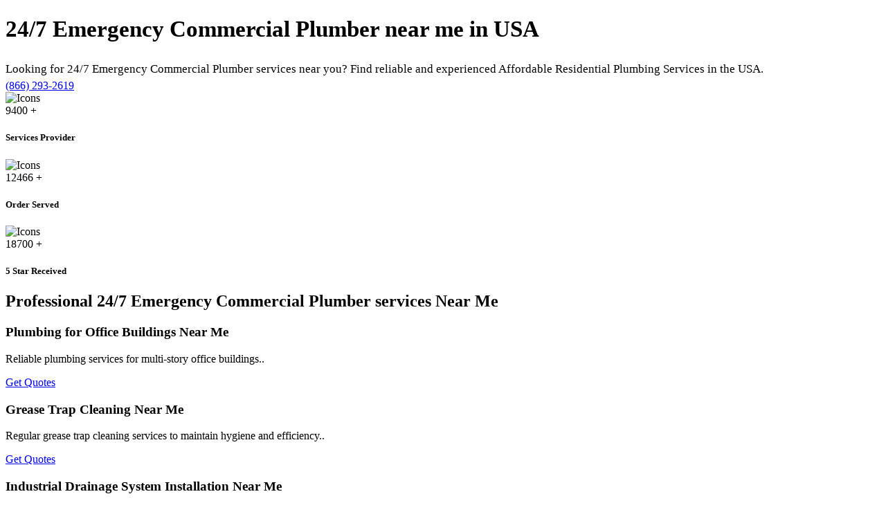

--- FILE ---
content_type: text/html; charset=UTF-8
request_url: https://miracleplumbinginc.com/blog/2023/november/unveiling-the-treasures-of-history-ravalli-count/assets/css/bootstrap.min.css
body_size: 6055
content:
<!DOCTYPE html>
<html lang="en">
<head>
		 <meta charset="utf-8">
		 <title>24/7 Emergency Commercial Plumber Near Me - Find Affordable Residential Plumbing Services in USA</title>
    <meta name="description" content="Looking for 24/7 Emergency Commercial Plumber services near you? Find reliable and experienced Affordable Residential Plumbing Services in the USA.">
    
    <meta name="geo.region" content="US">
    <meta name="geo.placename" content="USA">
	<link rel="canonical" href="https://miracleplumbinginc.com/blog/2023/november/unveiling-the-treasures-of-history-ravalli-count/assets/css/bootstrap.min.css">		
		<!-- responsive tag -->
		<meta http-equiv="x-ua-compatible" content="ie=edge">
		<meta name="viewport" content="width=device-width, initial-scale=1">
		<!-- favicon -->
		
		<link rel="shortcut icon" type="image/x-icon" href="https://ik.imagekit.io/kreimr9tq/plumber%20Favicon.png?updatedAt=1741766183530">
		<!-- Bootstrap v4.4.1 css -->
		<link rel="stylesheet" type="text/css" href="assets/css/bootstrap.min.css">
		<!-- font-awesome css -->
		<link rel="stylesheet" type="text/css" href="assets/css/font-awesome.min.css">
		<!-- Uicons Regular Rounded css -->
		<link rel="stylesheet" type="text/css" href="assets/css/uicons-regular-rounded.css">
		<!-- flaticon css -->
		<link rel="stylesheet" type="text/css" href="assets/fonts/flaticon.css">
		<!-- animate css -->
		<link rel="stylesheet" type="text/css" href="assets/css/animate.css">
		<!-- owl.carousel css -->
		<link rel="stylesheet" type="text/css" href="assets/css/owl.carousel.css">
		<!-- off canvas css -->
		<link rel="stylesheet" type="text/css" href="assets/css/off-canvas.css">
		<!-- magnific popup css -->
		<link rel="stylesheet" type="text/css" href="assets/css/magnific-popup.css">
		<!-- Main Menu css -->
		<link rel="stylesheet" href="assets/css/rsmenu-main.css">
		<!-- spacing css -->
		<link rel="stylesheet" type="text/css" href="assets/css/rs-spacing.css">
		<!-- style css -->
		<link rel="stylesheet" type="text/css" href="style.css"> <!-- This stylesheet dynamically changed from style.less -->
		<!-- responsive css -->
		<link rel="stylesheet" type="text/css" href="assets/css/responsive.css">
		<style type="text/css">

	.rs-banner.banner-style3,.bg15,.rs-breadcrumbs.img1{
		background-color: ;
	}
	.sticky {
	    background:  !important;
	}

	.full-width-header .rs-header .menu-area.sticky .main-menu .rs-menu ul.nav-menu > li > a {
	    color: ;
	}
	.rs-breadcrumbs .breadcrumbs-inner .page-title{
	color: ;	
	}
	.rs-breadcrumbs .breadcrumbs-inner .description p{
		color: ;
	}

	.rs-banner.banner-style3 .banner-content .title {
	  font-size: 33px;
	  line-height: 40px;
	  font-weight: 700;
	  color: ;
	}
	.rs-footer.footer-style1 .footer-top .footer-title{
		color: ;
	}
	.rs-footer.footer-style1 .footer-top .address-widget li .desc {
	    color: ;
	}
	.rs-banner.banner-style3 .banner-content .title span {
	  color: ;
	}
	.rs-banner.banner-style3 .banner-content .description {
	    font-size: 17px;
	    line-height: 31px;
	    font-weight: 500;
	    color: ;
	    margin: 0;
	}
	.readon.view.orange {
	    background: ;
	    color: ;
	}
	.full-width-header .rs-header.header-style3.header-home5-style .expand-btn-inner ul .btn-quote a {
	    background: ;
	    border-color: ;
	    color: ;
	}

	.rs-footer.footer-style1.footer-style5 .footer-top p input[type="submit"],#scrollUp.orange-color i {
	    background: ;
	    color: ;
	}

	.rs-footer.footer-style1.footer-style5 {
	    background: ;
	}
	.rs-footer.footer-style1.footer-style5 .footer-bottom {
	    background: ;
	}

	.bg17 {
	  background-color: ;
	}
	.rs-testimonial.testimonial-style3.testimonial-style4 .testi-bg .testi-item {
	    padding: 30px 40px 40px 40px;
	    background-color: ;
	}
	.rs-banner.banner-style3 {
	    background-color: ;
	}
	.rs-faq.faq-style2 .faq-content .accordion .card .card-header .card-link{
		background-color: ;
	}
	.rs-faq.faq-style2 .faq-content .accordion .card .card-header .card-link{
		background-color: ;
		color: ;
	}
</style>	</head>


	<body class="home-coral-color">
		
		<div class="offwrap"></div>
			
		<!-- Main content Start -->
		<div class="main-content">

		
			<!-- Banner Section Start -->
			<div class="rs-banner banner-style3">
				<div class="container">
					<div class="row y-middle">
						<div class="col-lg-6">
							<div class="banner-content">
								<h1 class="title wow fadeInLeft" >24/7 Emergency Commercial Plumber near me in<span> USA</h1>
								<p class="description wow fadeInLeft">Looking for 24/7 Emergency Commercial Plumber services near you? Find reliable and experienced Affordable Residential Plumbing Services in the USA.</p>

								<div class="btn-part mt-45">
									<a class="readon view orange wow fadeInUp " data-wow-delay="260ms" data-wow-duration="200ms" href="tel:(866) 293-2619"><i class="flaticon-call"></i> (866) 293-2619</a>
								</div>
							</div>
						</div>
					</div>
				</div>
			</div>
			<!-- Banner Section End -->
		  
			
			<!-- Counter Section Start -->
			<div class="rs-counter counter-style counter-home3 counter-home5 bg15 pt-100 pb-95 md-pt-80 md-pb-75">
				<div class="container custom2">
					<div class="row">
						<div class="col-lg-4 md-mb-30">
							<div class="rs-counter-list">
								<div class="counter-text">
									<div class="counter-icon">
										<img src="assets/images/counter/icons/home5/1.png" alt="Icons">
									</div>
									<div class="counter-number">
	                                    <span class="rs-count">15000</span>
	                                    <span class="prefix">+</span>
	                                    <h5 class="title">Services Provider</h5>
	                                </div>
								</div>
							</div>
						</div>
						<div class="col-lg-4 md-mb-30">
							<div class="rs-counter-list">
								<div class="counter-text">
									<div class="counter-icon">
										<img src="assets/images/counter/icons/home5/2.png" alt="Icons">
									</div>
									<div class="counter-number">
	                                    <span class="rs-count">20000</span>
	                                    <span class="prefix">+</span>
	                                    <h5 class="title">Order Served</h5>
	                                </div>
								</div>
							</div>
						</div>
						<div class="col-lg-4">
							<div class="rs-counter-list">
								<div class="counter-text">
									<div class="counter-icon">
										<img src="assets/images/counter/icons/home5/3.png" alt="Icons">
									</div>
									<div class="counter-number">
	                                    <span class="rs-count">30000</span>
	                                    <span class="prefix">+</span>
	                                    <h5 class="title">5 Star Received</h5>
	                                </div>
								</div>
							</div>
						</div>
					</div>
				</div>
			</div>
						
			<div class="rs-services services-style2 services-inner-style2 gray-bg pt-120 pb-120 md-pt-80 md-pb-80">
			        <div class="container">
			          <h2 class="text-center">Professional 24/7 Emergency Commercial Plumber services Near Me</h2>
			          <div class="row">
			        			            <div class="col-lg-4 col-md-6 mb-30">
			              <div class="services-slider">
			                  <div class="services-item">
			                    
			                      <div class="services-content">
			                        <h3 class="title">Plumbing for Office Buildings Near Me</h3>
			                        <p class="description">Reliable plumbing services for multi-story office buildings..</p>
			                        <div class="services-btn">
			                          <a href="tel:(866) 293-2619">
			                            <span class="btn-text">
			                              Get Quotes
			                            </span>
			                            <i class="fi fi-rr-arrow-small-right"></i>
			                          </a> 
			                        </div>
			                      </div>
			                  </div>
			              </div>
			            </div>
			            			            <div class="col-lg-4 col-md-6 mb-30">
			              <div class="services-slider">
			                  <div class="services-item">
			                    
			                      <div class="services-content">
			                        <h3 class="title">Grease Trap Cleaning Near Me</h3>
			                        <p class="description">Regular grease trap cleaning services to maintain hygiene and efficiency..</p>
			                        <div class="services-btn">
			                          <a href="tel:(866) 293-2619">
			                            <span class="btn-text">
			                              Get Quotes
			                            </span>
			                            <i class="fi fi-rr-arrow-small-right"></i>
			                          </a> 
			                        </div>
			                      </div>
			                  </div>
			              </div>
			            </div>
			            			            <div class="col-lg-4 col-md-6 mb-30">
			              <div class="services-slider">
			                  <div class="services-item">
			                    
			                      <div class="services-content">
			                        <h3 class="title">Industrial Drainage System Installation Near Me</h3>
			                        <p class="description">Expert installation of industrial-grade drainage systems..</p>
			                        <div class="services-btn">
			                          <a href="tel:(866) 293-2619">
			                            <span class="btn-text">
			                              Get Quotes
			                            </span>
			                            <i class="fi fi-rr-arrow-small-right"></i>
			                          </a> 
			                        </div>
			                      </div>
			                  </div>
			              </div>
			            </div>
			            			            <div class="col-lg-4 col-md-6 mb-30">
			              <div class="services-slider">
			                  <div class="services-item">
			                    
			                      <div class="services-content">
			                        <h3 class="title">Commercial Plumbing Consulting Near Me</h3>
			                        <p class="description">Professional consulting services for commercial plumbing projects..</p>
			                        <div class="services-btn">
			                          <a href="tel:(866) 293-2619">
			                            <span class="btn-text">
			                              Get Quotes
			                            </span>
			                            <i class="fi fi-rr-arrow-small-right"></i>
			                          </a> 
			                        </div>
			                      </div>
			                  </div>
			              </div>
			            </div>
			            			            <div class="col-lg-4 col-md-6 mb-30">
			              <div class="services-slider">
			                  <div class="services-item">
			                    
			                      <div class="services-content">
			                        <h3 class="title">Water Conservation Solutions Near Me</h3>
			                        <p class="description">Implement water-saving plumbing technologies for businesses..</p>
			                        <div class="services-btn">
			                          <a href="tel:(866) 293-2619">
			                            <span class="btn-text">
			                              Get Quotes
			                            </span>
			                            <i class="fi fi-rr-arrow-small-right"></i>
			                          </a> 
			                        </div>
			                      </div>
			                  </div>
			              </div>
			            </div>
			            			            <div class="col-lg-4 col-md-6 mb-30">
			              <div class="services-slider">
			                  <div class="services-item">
			                    
			                      <div class="services-content">
			                        <h3 class="title">Plumbing for Event Venues Near Me</h3>
			                        <p class="description">Specialized plumbing services for event halls and entertainment venues..</p>
			                        <div class="services-btn">
			                          <a href="tel:(866) 293-2619">
			                            <span class="btn-text">
			                              Get Quotes
			                            </span>
			                            <i class="fi fi-rr-arrow-small-right"></i>
			                          </a> 
			                        </div>
			                      </div>
			                  </div>
			              </div>
			            </div>
			            			            <div class="col-lg-4 col-md-6 mb-30">
			              <div class="services-slider">
			                  <div class="services-item">
			                    
			                      <div class="services-content">
			                        <h3 class="title">Sump Pump Maintenance Near Me</h3>
			                        <p class="description">Regular sump pump maintenance to ensure reliability during emergencies..</p>
			                        <div class="services-btn">
			                          <a href="tel:(866) 293-2619">
			                            <span class="btn-text">
			                              Get Quotes
			                            </span>
			                            <i class="fi fi-rr-arrow-small-right"></i>
			                          </a> 
			                        </div>
			                      </div>
			                  </div>
			              </div>
			            </div>
			            			            <div class="col-lg-4 col-md-6 mb-30">
			              <div class="services-slider">
			                  <div class="services-item">
			                    
			                      <div class="services-content">
			                        <h3 class="title">Plumbing for Hospitality Industry Near Me</h3>
			                        <p class="description">Comprehensive plumbing solutions for hotels, resorts, and restaurants..</p>
			                        <div class="services-btn">
			                          <a href="tel:(866) 293-2619">
			                            <span class="btn-text">
			                              Get Quotes
			                            </span>
			                            <i class="fi fi-rr-arrow-small-right"></i>
			                          </a> 
			                        </div>
			                      </div>
			                  </div>
			              </div>
			            </div>
			            			            <div class="col-lg-4 col-md-6 mb-30">
			              <div class="services-slider">
			                  <div class="services-item">
			                    
			                      <div class="services-content">
			                        <h3 class="title">High-Rise Plumbing Services Near Me</h3>
			                        <p class="description">Professional plumbing services for high-rise buildings and skyscrapers..</p>
			                        <div class="services-btn">
			                          <a href="tel:(866) 293-2619">
			                            <span class="btn-text">
			                              Get Quotes
			                            </span>
			                            <i class="fi fi-rr-arrow-small-right"></i>
			                          </a> 
			                        </div>
			                      </div>
			                  </div>
			              </div>
			            </div>
			            			            <div class="col-lg-4 col-md-6 mb-30">
			              <div class="services-slider">
			                  <div class="services-item">
			                    
			                      <div class="services-content">
			                        <h3 class="title">Leak-Proofing Solutions Near Me</h3>
			                        <p class="description">Expert leak-proofing services to protect commercial properties..</p>
			                        <div class="services-btn">
			                          <a href="tel:(866) 293-2619">
			                            <span class="btn-text">
			                              Get Quotes
			                            </span>
			                            <i class="fi fi-rr-arrow-small-right"></i>
			                          </a> 
			                        </div>
			                      </div>
			                  </div>
			              </div>
			            </div>
			            			            <div class="col-lg-4 col-md-6 mb-30">
			              <div class="services-slider">
			                  <div class="services-item">
			                    
			                      <div class="services-content">
			                        <h3 class="title">Stormwater Management Systems Near Me</h3>
			                        <p class="description">Design and installation of stormwater management systems for commercial use..</p>
			                        <div class="services-btn">
			                          <a href="tel:(866) 293-2619">
			                            <span class="btn-text">
			                              Get Quotes
			                            </span>
			                            <i class="fi fi-rr-arrow-small-right"></i>
			                          </a> 
			                        </div>
			                      </div>
			                  </div>
			              </div>
			            </div>
			            			            <div class="col-lg-4 col-md-6 mb-30">
			              <div class="services-slider">
			                  <div class="services-item">
			                    
			                      <div class="services-content">
			                        <h3 class="title">Plumbing for Healthcare Facilities Near Me</h3>
			                        <p class="description">Specialized plumbing services for hospitals, clinics, and care homes..</p>
			                        <div class="services-btn">
			                          <a href="tel:(866) 293-2619">
			                            <span class="btn-text">
			                              Get Quotes
			                            </span>
			                            <i class="fi fi-rr-arrow-small-right"></i>
			                          </a> 
			                        </div>
			                      </div>
			                  </div>
			              </div>
			            </div>
			            			            <div class="col-lg-4 col-md-6 mb-30">
			              <div class="services-slider">
			                  <div class="services-item">
			                    
			                      <div class="services-content">
			                        <h3 class="title">Water Meter Installation Near Me</h3>
			                        <p class="description">Installation of commercial-grade water meters for accurate tracking..</p>
			                        <div class="services-btn">
			                          <a href="tel:(866) 293-2619">
			                            <span class="btn-text">
			                              Get Quotes
			                            </span>
			                            <i class="fi fi-rr-arrow-small-right"></i>
			                          </a> 
			                        </div>
			                      </div>
			                  </div>
			              </div>
			            </div>
			            			            <div class="col-lg-4 col-md-6 mb-30">
			              <div class="services-slider">
			                  <div class="services-item">
			                    
			                      <div class="services-content">
			                        <h3 class="title">Plumbing for Data Centers Near Me</h3>
			                        <p class="description">Advanced plumbing solutions for data centers and server rooms..</p>
			                        <div class="services-btn">
			                          <a href="tel:(866) 293-2619">
			                            <span class="btn-text">
			                              Get Quotes
			                            </span>
			                            <i class="fi fi-rr-arrow-small-right"></i>
			                          </a> 
			                        </div>
			                      </div>
			                  </div>
			              </div>
			            </div>
			            			            <div class="col-lg-4 col-md-6 mb-30">
			              <div class="services-slider">
			                  <div class="services-item">
			                    
			                      <div class="services-content">
			                        <h3 class="title">Hot Water Recirculation Systems Near Me</h3>
			                        <p class="description">Installation of energy-efficient hot water recirculation systems..</p>
			                        <div class="services-btn">
			                          <a href="tel:(866) 293-2619">
			                            <span class="btn-text">
			                              Get Quotes
			                            </span>
			                            <i class="fi fi-rr-arrow-small-right"></i>
			                          </a> 
			                        </div>
			                      </div>
			                  </div>
			              </div>
			            </div>
			            			            <div class="col-lg-4 col-md-6 mb-30">
			              <div class="services-slider">
			                  <div class="services-item">
			                    
			                      <div class="services-content">
			                        <h3 class="title">Plumbing for Warehouses Near Me</h3>
			                        <p class="description">Reliable plumbing solutions for warehouses and distribution centers..</p>
			                        <div class="services-btn">
			                          <a href="tel:(866) 293-2619">
			                            <span class="btn-text">
			                              Get Quotes
			                            </span>
			                            <i class="fi fi-rr-arrow-small-right"></i>
			                          </a> 
			                        </div>
			                      </div>
			                  </div>
			              </div>
			            </div>
			            			            <div class="col-lg-4 col-md-6 mb-30">
			              <div class="services-slider">
			                  <div class="services-item">
			                    
			                      <div class="services-content">
			                        <h3 class="title">Custom Plumbing Fabrication Near Me</h3>
			                        <p class="description">Custom fabrication of plumbing systems to meet unique business needs..</p>
			                        <div class="services-btn">
			                          <a href="tel:(866) 293-2619">
			                            <span class="btn-text">
			                              Get Quotes
			                            </span>
			                            <i class="fi fi-rr-arrow-small-right"></i>
			                          </a> 
			                        </div>
			                      </div>
			                  </div>
			              </div>
			            </div>
			            			            <div class="col-lg-4 col-md-6 mb-30">
			              <div class="services-slider">
			                  <div class="services-item">
			                    
			                      <div class="services-content">
			                        <h3 class="title">Plumbing System Overhauls Near Me</h3>
			                        <p class="description">Complete overhauls of outdated or failing commercial plumbing systems..</p>
			                        <div class="services-btn">
			                          <a href="tel:(866) 293-2619">
			                            <span class="btn-text">
			                              Get Quotes
			                            </span>
			                            <i class="fi fi-rr-arrow-small-right"></i>
			                          </a> 
			                        </div>
			                      </div>
			                  </div>
			              </div>
			            </div>
			            			            <div class="col-lg-4 col-md-6 mb-30">
			              <div class="services-slider">
			                  <div class="services-item">
			                    
			                      <div class="services-content">
			                        <h3 class="title">Water Quality Testing Near Me</h3>
			                        <p class="description">Professional water quality testing for commercial properties..</p>
			                        <div class="services-btn">
			                          <a href="tel:(866) 293-2619">
			                            <span class="btn-text">
			                              Get Quotes
			                            </span>
			                            <i class="fi fi-rr-arrow-small-right"></i>
			                          </a> 
			                        </div>
			                      </div>
			                  </div>
			              </div>
			            </div>
			            			            <div class="col-lg-4 col-md-6 mb-30">
			              <div class="services-slider">
			                  <div class="services-item">
			                    
			                      <div class="services-content">
			                        <h3 class="title">Plumbing for Public Facilities Near Me</h3>
			                        <p class="description">Expert plumbing services for parks, libraries, and community centers..</p>
			                        <div class="services-btn">
			                          <a href="tel:(866) 293-2619">
			                            <span class="btn-text">
			                              Get Quotes
			                            </span>
			                            <i class="fi fi-rr-arrow-small-right"></i>
			                          </a> 
			                        </div>
			                      </div>
			                  </div>
			              </div>
			            </div>
			            			            <div class="col-lg-4 col-md-6 mb-30">
			              <div class="services-slider">
			                  <div class="services-item">
			                    
			                      <div class="services-content">
			                        <h3 class="title">Emergency Plumbing Services Near Me</h3>
			                        <p class="description">Quick and reliable emergency plumbing solutions for commercial properties..</p>
			                        <div class="services-btn">
			                          <a href="tel:(866) 293-2619">
			                            <span class="btn-text">
			                              Get Quotes
			                            </span>
			                            <i class="fi fi-rr-arrow-small-right"></i>
			                          </a> 
			                        </div>
			                      </div>
			                  </div>
			              </div>
			            </div>
			            			            <div class="col-lg-4 col-md-6 mb-30">
			              <div class="services-slider">
			                  <div class="services-item">
			                    
			                      <div class="services-content">
			                        <h3 class="title">Water Heater Installation Near Me</h3>
			                        <p class="description">Professional water heater installation for businesses of all sizes..</p>
			                        <div class="services-btn">
			                          <a href="tel:(866) 293-2619">
			                            <span class="btn-text">
			                              Get Quotes
			                            </span>
			                            <i class="fi fi-rr-arrow-small-right"></i>
			                          </a> 
			                        </div>
			                      </div>
			                  </div>
			              </div>
			            </div>
			            			            <div class="col-lg-4 col-md-6 mb-30">
			              <div class="services-slider">
			                  <div class="services-item">
			                    
			                      <div class="services-content">
			                        <h3 class="title">Backflow Prevention Services Near Me</h3>
			                        <p class="description">Prevent water contamination with certified backflow prevention and testing..</p>
			                        <div class="services-btn">
			                          <a href="tel:(866) 293-2619">
			                            <span class="btn-text">
			                              Get Quotes
			                            </span>
			                            <i class="fi fi-rr-arrow-small-right"></i>
			                          </a> 
			                        </div>
			                      </div>
			                  </div>
			              </div>
			            </div>
			            			            <div class="col-lg-4 col-md-6 mb-30">
			              <div class="services-slider">
			                  <div class="services-item">
			                    
			                      <div class="services-content">
			                        <h3 class="title">Drain Cleaning Services Near Me</h3>
			                        <p class="description">Comprehensive drain cleaning for commercial properties..</p>
			                        <div class="services-btn">
			                          <a href="tel:(866) 293-2619">
			                            <span class="btn-text">
			                              Get Quotes
			                            </span>
			                            <i class="fi fi-rr-arrow-small-right"></i>
			                          </a> 
			                        </div>
			                      </div>
			                  </div>
			              </div>
			            </div>
			            			            <div class="col-lg-4 col-md-6 mb-30">
			              <div class="services-slider">
			                  <div class="services-item">
			                    
			                      <div class="services-content">
			                        <h3 class="title">Sewer Line Repair Near Me</h3>
			                        <p class="description">Efficient sewer line repair and replacement services..</p>
			                        <div class="services-btn">
			                          <a href="tel:(866) 293-2619">
			                            <span class="btn-text">
			                              Get Quotes
			                            </span>
			                            <i class="fi fi-rr-arrow-small-right"></i>
			                          </a> 
			                        </div>
			                      </div>
			                  </div>
			              </div>
			            </div>
			            			            <div class="col-lg-4 col-md-6 mb-30">
			              <div class="services-slider">
			                  <div class="services-item">
			                    
			                      <div class="services-content">
			                        <h3 class="title">Hydro Jetting Services Near Me</h3>
			                        <p class="description">High-pressure hydro jetting to clear tough clogs and buildup in pipes..</p>
			                        <div class="services-btn">
			                          <a href="tel:(866) 293-2619">
			                            <span class="btn-text">
			                              Get Quotes
			                            </span>
			                            <i class="fi fi-rr-arrow-small-right"></i>
			                          </a> 
			                        </div>
			                      </div>
			                  </div>
			              </div>
			            </div>
			            			            <div class="col-lg-4 col-md-6 mb-30">
			              <div class="services-slider">
			                  <div class="services-item">
			                    
			                      <div class="services-content">
			                        <h3 class="title">Grease Trap Installation Near Me</h3>
			                        <p class="description">Expert grease trap installation to meet commercial kitchen requirements..</p>
			                        <div class="services-btn">
			                          <a href="tel:(866) 293-2619">
			                            <span class="btn-text">
			                              Get Quotes
			                            </span>
			                            <i class="fi fi-rr-arrow-small-right"></i>
			                          </a> 
			                        </div>
			                      </div>
			                  </div>
			              </div>
			            </div>
			            			            <div class="col-lg-4 col-md-6 mb-30">
			              <div class="services-slider">
			                  <div class="services-item">
			                    
			                      <div class="services-content">
			                        <h3 class="title">Fixture Installation Near Me</h3>
			                        <p class="description">Installation of faucets, sinks, and other plumbing fixtures for businesses..</p>
			                        <div class="services-btn">
			                          <a href="tel:(866) 293-2619">
			                            <span class="btn-text">
			                              Get Quotes
			                            </span>
			                            <i class="fi fi-rr-arrow-small-right"></i>
			                          </a> 
			                        </div>
			                      </div>
			                  </div>
			              </div>
			            </div>
			            			            <div class="col-lg-4 col-md-6 mb-30">
			              <div class="services-slider">
			                  <div class="services-item">
			                    
			                      <div class="services-content">
			                        <h3 class="title">Leak Detection Services Near Me</h3>
			                        <p class="description">Advanced leak detection services for commercial buildings..</p>
			                        <div class="services-btn">
			                          <a href="tel:(866) 293-2619">
			                            <span class="btn-text">
			                              Get Quotes
			                            </span>
			                            <i class="fi fi-rr-arrow-small-right"></i>
			                          </a> 
			                        </div>
			                      </div>
			                  </div>
			              </div>
			            </div>
			            			            <div class="col-lg-4 col-md-6 mb-30">
			              <div class="services-slider">
			                  <div class="services-item">
			                    
			                      <div class="services-content">
			                        <h3 class="title">Pipe Replacement Near Me</h3>
			                        <p class="description">Professional pipe replacement for aging or damaged plumbing systems..</p>
			                        <div class="services-btn">
			                          <a href="tel:(866) 293-2619">
			                            <span class="btn-text">
			                              Get Quotes
			                            </span>
			                            <i class="fi fi-rr-arrow-small-right"></i>
			                          </a> 
			                        </div>
			                      </div>
			                  </div>
			              </div>
			            </div>
			            			            <div class="col-lg-4 col-md-6 mb-30">
			              <div class="services-slider">
			                  <div class="services-item">
			                    
			                      <div class="services-content">
			                        <h3 class="title">Water Main Repair Near Me</h3>
			                        <p class="description">Reliable water main repair and maintenance services..</p>
			                        <div class="services-btn">
			                          <a href="tel:(866) 293-2619">
			                            <span class="btn-text">
			                              Get Quotes
			                            </span>
			                            <i class="fi fi-rr-arrow-small-right"></i>
			                          </a> 
			                        </div>
			                      </div>
			                  </div>
			              </div>
			            </div>
			            			            <div class="col-lg-4 col-md-6 mb-30">
			              <div class="services-slider">
			                  <div class="services-item">
			                    
			                      <div class="services-content">
			                        <h3 class="title">Gas Line Installation Near Me</h3>
			                        <p class="description">Safe and efficient gas line installation for commercial properties..</p>
			                        <div class="services-btn">
			                          <a href="tel:(866) 293-2619">
			                            <span class="btn-text">
			                              Get Quotes
			                            </span>
			                            <i class="fi fi-rr-arrow-small-right"></i>
			                          </a> 
			                        </div>
			                      </div>
			                  </div>
			              </div>
			            </div>
			            			            <div class="col-lg-4 col-md-6 mb-30">
			              <div class="services-slider">
			                  <div class="services-item">
			                    
			                      <div class="services-content">
			                        <h3 class="title">Water Filtration Systems Near Me</h3>
			                        <p class="description">Commercial water filtration system installation and maintenance..</p>
			                        <div class="services-btn">
			                          <a href="tel:(866) 293-2619">
			                            <span class="btn-text">
			                              Get Quotes
			                            </span>
			                            <i class="fi fi-rr-arrow-small-right"></i>
			                          </a> 
			                        </div>
			                      </div>
			                  </div>
			              </div>
			            </div>
			            			            <div class="col-lg-4 col-md-6 mb-30">
			              <div class="services-slider">
			                  <div class="services-item">
			                    
			                      <div class="services-content">
			                        <h3 class="title">Plumbing System Inspections Near Me</h3>
			                        <p class="description">Regular plumbing inspections to ensure optimal performance and compliance..</p>
			                        <div class="services-btn">
			                          <a href="tel:(866) 293-2619">
			                            <span class="btn-text">
			                              Get Quotes
			                            </span>
			                            <i class="fi fi-rr-arrow-small-right"></i>
			                          </a> 
			                        </div>
			                      </div>
			                  </div>
			              </div>
			            </div>
			            			            <div class="col-lg-4 col-md-6 mb-30">
			              <div class="services-slider">
			                  <div class="services-item">
			                    
			                      <div class="services-content">
			                        <h3 class="title">Boiler Installation and Repair Near Me</h3>
			                        <p class="description">Commercial boiler services, including installation, maintenance, and repair..</p>
			                        <div class="services-btn">
			                          <a href="tel:(866) 293-2619">
			                            <span class="btn-text">
			                              Get Quotes
			                            </span>
			                            <i class="fi fi-rr-arrow-small-right"></i>
			                          </a> 
			                        </div>
			                      </div>
			                  </div>
			              </div>
			            </div>
			            			            <div class="col-lg-4 col-md-6 mb-30">
			              <div class="services-slider">
			                  <div class="services-item">
			                    
			                      <div class="services-content">
			                        <h3 class="title">Sump Pump Installation Near Me</h3>
			                        <p class="description">Professional sump pump installation to protect against flooding..</p>
			                        <div class="services-btn">
			                          <a href="tel:(866) 293-2619">
			                            <span class="btn-text">
			                              Get Quotes
			                            </span>
			                            <i class="fi fi-rr-arrow-small-right"></i>
			                          </a> 
			                        </div>
			                      </div>
			                  </div>
			              </div>
			            </div>
			            			            <div class="col-lg-4 col-md-6 mb-30">
			              <div class="services-slider">
			                  <div class="services-item">
			                    
			                      <div class="services-content">
			                        <h3 class="title">Commercial Kitchen Plumbing Near Me</h3>
			                        <p class="description">Specialized plumbing services for commercial kitchens and restaurants..</p>
			                        <div class="services-btn">
			                          <a href="tel:(866) 293-2619">
			                            <span class="btn-text">
			                              Get Quotes
			                            </span>
			                            <i class="fi fi-rr-arrow-small-right"></i>
			                          </a> 
			                        </div>
			                      </div>
			                  </div>
			              </div>
			            </div>
			            			            <div class="col-lg-4 col-md-6 mb-30">
			              <div class="services-slider">
			                  <div class="services-item">
			                    
			                      <div class="services-content">
			                        <h3 class="title">Bathroom Renovations Near Me</h3>
			                        <p class="description">Full-service bathroom renovations for commercial properties..</p>
			                        <div class="services-btn">
			                          <a href="tel:(866) 293-2619">
			                            <span class="btn-text">
			                              Get Quotes
			                            </span>
			                            <i class="fi fi-rr-arrow-small-right"></i>
			                          </a> 
			                        </div>
			                      </div>
			                  </div>
			              </div>
			            </div>
			            			            <div class="col-lg-4 col-md-6 mb-30">
			              <div class="services-slider">
			                  <div class="services-item">
			                    
			                      <div class="services-content">
			                        <h3 class="title">Water Leak Repairs Near Me</h3>
			                        <p class="description">Quick and efficient water leak repair services for businesses..</p>
			                        <div class="services-btn">
			                          <a href="tel:(866) 293-2619">
			                            <span class="btn-text">
			                              Get Quotes
			                            </span>
			                            <i class="fi fi-rr-arrow-small-right"></i>
			                          </a> 
			                        </div>
			                      </div>
			                  </div>
			              </div>
			            </div>
			            			            <div class="col-lg-4 col-md-6 mb-30">
			              <div class="services-slider">
			                  <div class="services-item">
			                    
			                      <div class="services-content">
			                        <h3 class="title">Tankless Water Heater Services Near Me</h3>
			                        <p class="description">Installation and maintenance of energy-efficient tankless water heaters..</p>
			                        <div class="services-btn">
			                          <a href="tel:(866) 293-2619">
			                            <span class="btn-text">
			                              Get Quotes
			                            </span>
			                            <i class="fi fi-rr-arrow-small-right"></i>
			                          </a> 
			                        </div>
			                      </div>
			                  </div>
			              </div>
			            </div>
			            			            <div class="col-lg-4 col-md-6 mb-30">
			              <div class="services-slider">
			                  <div class="services-item">
			                    
			                      <div class="services-content">
			                        <h3 class="title">Commercial Plumbing Maintenance Near Me</h3>
			                        <p class="description">Preventative maintenance services for commercial plumbing systems..</p>
			                        <div class="services-btn">
			                          <a href="tel:(866) 293-2619">
			                            <span class="btn-text">
			                              Get Quotes
			                            </span>
			                            <i class="fi fi-rr-arrow-small-right"></i>
			                          </a> 
			                        </div>
			                      </div>
			                  </div>
			              </div>
			            </div>
			            			            <div class="col-lg-4 col-md-6 mb-30">
			              <div class="services-slider">
			                  <div class="services-item">
			                    
			                      <div class="services-content">
			                        <h3 class="title">Re-Piping Services Near Me</h3>
			                        <p class="description">Complete re-piping solutions for aging or deteriorating plumbing systems..</p>
			                        <div class="services-btn">
			                          <a href="tel:(866) 293-2619">
			                            <span class="btn-text">
			                              Get Quotes
			                            </span>
			                            <i class="fi fi-rr-arrow-small-right"></i>
			                          </a> 
			                        </div>
			                      </div>
			                  </div>
			              </div>
			            </div>
			            			            <div class="col-lg-4 col-md-6 mb-30">
			              <div class="services-slider">
			                  <div class="services-item">
			                    
			                      <div class="services-content">
			                        <h3 class="title">Storm Drain Installation Near Me</h3>
			                        <p class="description">Expert storm drain installation to manage heavy rainfall and prevent flooding..</p>
			                        <div class="services-btn">
			                          <a href="tel:(866) 293-2619">
			                            <span class="btn-text">
			                              Get Quotes
			                            </span>
			                            <i class="fi fi-rr-arrow-small-right"></i>
			                          </a> 
			                        </div>
			                      </div>
			                  </div>
			              </div>
			            </div>
			            			            <div class="col-lg-4 col-md-6 mb-30">
			              <div class="services-slider">
			                  <div class="services-item">
			                    
			                      <div class="services-content">
			                        <h3 class="title">Plumbing Code Compliance Near Me</h3>
			                        <p class="description">Ensure your commercial plumbing meets all local and state regulations..</p>
			                        <div class="services-btn">
			                          <a href="tel:(866) 293-2619">
			                            <span class="btn-text">
			                              Get Quotes
			                            </span>
			                            <i class="fi fi-rr-arrow-small-right"></i>
			                          </a> 
			                        </div>
			                      </div>
			                  </div>
			              </div>
			            </div>
			            			            <div class="col-lg-4 col-md-6 mb-30">
			              <div class="services-slider">
			                  <div class="services-item">
			                    
			                      <div class="services-content">
			                        <h3 class="title">Commercial Water Line Installation Near Me</h3>
			                        <p class="description">Professional water line installation for new and existing businesses..</p>
			                        <div class="services-btn">
			                          <a href="tel:(866) 293-2619">
			                            <span class="btn-text">
			                              Get Quotes
			                            </span>
			                            <i class="fi fi-rr-arrow-small-right"></i>
			                          </a> 
			                        </div>
			                      </div>
			                  </div>
			              </div>
			            </div>
			            			            <div class="col-lg-4 col-md-6 mb-30">
			              <div class="services-slider">
			                  <div class="services-item">
			                    
			                      <div class="services-content">
			                        <h3 class="title">Ice Maker Line Installation Near Me</h3>
			                        <p class="description">Installation of water lines for commercial ice makers..</p>
			                        <div class="services-btn">
			                          <a href="tel:(866) 293-2619">
			                            <span class="btn-text">
			                              Get Quotes
			                            </span>
			                            <i class="fi fi-rr-arrow-small-right"></i>
			                          </a> 
			                        </div>
			                      </div>
			                  </div>
			              </div>
			            </div>
			            			            <div class="col-lg-4 col-md-6 mb-30">
			              <div class="services-slider">
			                  <div class="services-item">
			                    
			                      <div class="services-content">
			                        <h3 class="title">Water Pressure Testing Near Me</h3>
			                        <p class="description">Comprehensive water pressure testing for commercial properties..</p>
			                        <div class="services-btn">
			                          <a href="tel:(866) 293-2619">
			                            <span class="btn-text">
			                              Get Quotes
			                            </span>
			                            <i class="fi fi-rr-arrow-small-right"></i>
			                          </a> 
			                        </div>
			                      </div>
			                  </div>
			              </div>
			            </div>
			            			            <div class="col-lg-4 col-md-6 mb-30">
			              <div class="services-slider">
			                  <div class="services-item">
			                    
			                      <div class="services-content">
			                        <h3 class="title">Commercial Plumbing Retrofits Near Me</h3>
			                        <p class="description">Retrofit existing plumbing systems to improve efficiency and sustainability..</p>
			                        <div class="services-btn">
			                          <a href="tel:(866) 293-2619">
			                            <span class="btn-text">
			                              Get Quotes
			                            </span>
			                            <i class="fi fi-rr-arrow-small-right"></i>
			                          </a> 
			                        </div>
			                      </div>
			                  </div>
			              </div>
			            </div>
			            			            <div class="col-lg-4 col-md-6 mb-30">
			              <div class="services-slider">
			                  <div class="services-item">
			                    
			                      <div class="services-content">
			                        <h3 class="title">Drinking Fountain Installation Near Me</h3>
			                        <p class="description">Professional installation of drinking fountains for schools, offices, and gyms..</p>
			                        <div class="services-btn">
			                          <a href="tel:(866) 293-2619">
			                            <span class="btn-text">
			                              Get Quotes
			                            </span>
			                            <i class="fi fi-rr-arrow-small-right"></i>
			                          </a> 
			                        </div>
			                      </div>
			                  </div>
			              </div>
			            </div>
			            			            <div class="col-lg-4 col-md-6 mb-30">
			              <div class="services-slider">
			                  <div class="services-item">
			                    
			                      <div class="services-content">
			                        <h3 class="title">Trenchless Pipe Repair Near Me</h3>
			                        <p class="description">Non-invasive trenchless pipe repair for sewer and water lines..</p>
			                        <div class="services-btn">
			                          <a href="tel:(866) 293-2619">
			                            <span class="btn-text">
			                              Get Quotes
			                            </span>
			                            <i class="fi fi-rr-arrow-small-right"></i>
			                          </a> 
			                        </div>
			                      </div>
			                  </div>
			              </div>
			            </div>
			            			            <div class="col-lg-4 col-md-6 mb-30">
			              <div class="services-slider">
			                  <div class="services-item">
			                    
			                      <div class="services-content">
			                        <h3 class="title">Slab Leak Detection Near Me</h3>
			                        <p class="description">Expert detection and repair of slab leaks in commercial properties..</p>
			                        <div class="services-btn">
			                          <a href="tel:(866) 293-2619">
			                            <span class="btn-text">
			                              Get Quotes
			                            </span>
			                            <i class="fi fi-rr-arrow-small-right"></i>
			                          </a> 
			                        </div>
			                      </div>
			                  </div>
			              </div>
			            </div>
			            			            <div class="col-lg-4 col-md-6 mb-30">
			              <div class="services-slider">
			                  <div class="services-item">
			                    
			                      <div class="services-content">
			                        <h3 class="title">Rainwater Harvesting Systems Near Me</h3>
			                        <p class="description">Installation of rainwater harvesting systems for sustainable water use..</p>
			                        <div class="services-btn">
			                          <a href="tel:(866) 293-2619">
			                            <span class="btn-text">
			                              Get Quotes
			                            </span>
			                            <i class="fi fi-rr-arrow-small-right"></i>
			                          </a> 
			                        </div>
			                      </div>
			                  </div>
			              </div>
			            </div>
			            			            <div class="col-lg-4 col-md-6 mb-30">
			              <div class="services-slider">
			                  <div class="services-item">
			                    
			                      <div class="services-content">
			                        <h3 class="title">Septic System Services Near Me</h3>
			                        <p class="description">Comprehensive septic system installation and maintenance for businesses..</p>
			                        <div class="services-btn">
			                          <a href="tel:(866) 293-2619">
			                            <span class="btn-text">
			                              Get Quotes
			                            </span>
			                            <i class="fi fi-rr-arrow-small-right"></i>
			                          </a> 
			                        </div>
			                      </div>
			                  </div>
			              </div>
			            </div>
			            			            <div class="col-lg-4 col-md-6 mb-30">
			              <div class="services-slider">
			                  <div class="services-item">
			                    
			                      <div class="services-content">
			                        <h3 class="title">Fire Sprinkler System Plumbing Near Me</h3>
			                        <p class="description">Expert plumbing for commercial fire sprinkler systems..</p>
			                        <div class="services-btn">
			                          <a href="tel:(866) 293-2619">
			                            <span class="btn-text">
			                              Get Quotes
			                            </span>
			                            <i class="fi fi-rr-arrow-small-right"></i>
			                          </a> 
			                        </div>
			                      </div>
			                  </div>
			              </div>
			            </div>
			            			            <div class="col-lg-4 col-md-6 mb-30">
			              <div class="services-slider">
			                  <div class="services-item">
			                    
			                      <div class="services-content">
			                        <h3 class="title">Cooling Tower Plumbing Near Me</h3>
			                        <p class="description">Specialized plumbing services for cooling tower systems..</p>
			                        <div class="services-btn">
			                          <a href="tel:(866) 293-2619">
			                            <span class="btn-text">
			                              Get Quotes
			                            </span>
			                            <i class="fi fi-rr-arrow-small-right"></i>
			                          </a> 
			                        </div>
			                      </div>
			                  </div>
			              </div>
			            </div>
			            			            <div class="col-lg-4 col-md-6 mb-30">
			              <div class="services-slider">
			                  <div class="services-item">
			                    
			                      <div class="services-content">
			                        <h3 class="title">Medical Gas Plumbing Near Me</h3>
			                        <p class="description">Certified installation and maintenance of medical gas plumbing systems..</p>
			                        <div class="services-btn">
			                          <a href="tel:(866) 293-2619">
			                            <span class="btn-text">
			                              Get Quotes
			                            </span>
			                            <i class="fi fi-rr-arrow-small-right"></i>
			                          </a> 
			                        </div>
			                      </div>
			                  </div>
			              </div>
			            </div>
			            			            <div class="col-lg-4 col-md-6 mb-30">
			              <div class="services-slider">
			                  <div class="services-item">
			                    
			                      <div class="services-content">
			                        <h3 class="title">Plumbing for Retail Stores Near Me</h3>
			                        <p class="description">Tailored plumbing solutions for retail spaces and shopping centers..</p>
			                        <div class="services-btn">
			                          <a href="tel:(866) 293-2619">
			                            <span class="btn-text">
			                              Get Quotes
			                            </span>
			                            <i class="fi fi-rr-arrow-small-right"></i>
			                          </a> 
			                        </div>
			                      </div>
			                  </div>
			              </div>
			            </div>
			            			            <div class="col-lg-4 col-md-6 mb-30">
			              <div class="services-slider">
			                  <div class="services-item">
			                    
			                      <div class="services-content">
			                        <h3 class="title">Water Softener Installation Near Me</h3>
			                        <p class="description">Professional water softener installation for commercial applications..</p>
			                        <div class="services-btn">
			                          <a href="tel:(866) 293-2619">
			                            <span class="btn-text">
			                              Get Quotes
			                            </span>
			                            <i class="fi fi-rr-arrow-small-right"></i>
			                          </a> 
			                        </div>
			                      </div>
			                  </div>
			              </div>
			            </div>
			            			            <div class="col-lg-4 col-md-6 mb-30">
			              <div class="services-slider">
			                  <div class="services-item">
			                    
			                      <div class="services-content">
			                        <h3 class="title">Commercial Plumbing Upgrades Near Me</h3>
			                        <p class="description">Upgrade outdated plumbing systems for improved performance and compliance..</p>
			                        <div class="services-btn">
			                          <a href="tel:(866) 293-2619">
			                            <span class="btn-text">
			                              Get Quotes
			                            </span>
			                            <i class="fi fi-rr-arrow-small-right"></i>
			                          </a> 
			                        </div>
			                      </div>
			                  </div>
			              </div>
			            </div>
			            			            <div class="col-lg-4 col-md-6 mb-30">
			              <div class="services-slider">
			                  <div class="services-item">
			                    
			                      <div class="services-content">
			                        <h3 class="title">Plumbing for Educational Facilities Near Me</h3>
			                        <p class="description">Comprehensive plumbing services for schools, universities, and campuses..</p>
			                        <div class="services-btn">
			                          <a href="tel:(866) 293-2619">
			                            <span class="btn-text">
			                              Get Quotes
			                            </span>
			                            <i class="fi fi-rr-arrow-small-right"></i>
			                          </a> 
			                        </div>
			                      </div>
			                  </div>
			              </div>
			            </div>
			            			            <div class="col-lg-4 col-md-6 mb-30">
			              <div class="services-slider">
			                  <div class="services-item">
			                    
			                      <div class="services-content">
			                        <h3 class="title">Industrial Plumbing Services Near Me</h3>
			                        <p class="description">Specialized plumbing solutions for factories and industrial facilities..</p>
			                        <div class="services-btn">
			                          <a href="tel:(866) 293-2619">
			                            <span class="btn-text">
			                              Get Quotes
			                            </span>
			                            <i class="fi fi-rr-arrow-small-right"></i>
			                          </a> 
			                        </div>
			                      </div>
			                  </div>
			              </div>
			            </div>
			            			          </div>
			        </div>
			      </div>

			
<!-- Why Choose Start -->
			<div class="rs-choose choose-style5 pt-120 pb-120 md-pt-80 md-pb-80">
				<div class="container">
					<div class="row">
												 <div class="rs-addon-services">
						 	<h2>Serving 24/7 Emergency Commercial Plumber services Nation Wide</h2>
						 	
	                          	<div class="row">
	                          			                          		<div class="col-lg-3 col-md-3 mb-20">
	                          			<div class="services-item">
	                                       	<div class="services-text">
	                                           <div class="services-title"><a href="https://al.miracleplumbinginc.com"><h3>Alabama</h3></a></div>
	                                       	</div>
	                          			</div>
	                          		</div>
	                          			                          		<div class="col-lg-3 col-md-3 mb-20">
	                          			<div class="services-item">
	                                       	<div class="services-text">
	                                           <div class="services-title"><a href="https://ak.miracleplumbinginc.com"><h3>Alaska</h3></a></div>
	                                       	</div>
	                          			</div>
	                          		</div>
	                          			                          		<div class="col-lg-3 col-md-3 mb-20">
	                          			<div class="services-item">
	                                       	<div class="services-text">
	                                           <div class="services-title"><a href="https://az.miracleplumbinginc.com"><h3>Arizona</h3></a></div>
	                                       	</div>
	                          			</div>
	                          		</div>
	                          			                          		<div class="col-lg-3 col-md-3 mb-20">
	                          			<div class="services-item">
	                                       	<div class="services-text">
	                                           <div class="services-title"><a href="https://ar.miracleplumbinginc.com"><h3>Arkansas</h3></a></div>
	                                       	</div>
	                          			</div>
	                          		</div>
	                          			                          		<div class="col-lg-3 col-md-3 mb-20">
	                          			<div class="services-item">
	                                       	<div class="services-text">
	                                           <div class="services-title"><a href="https://ca.miracleplumbinginc.com"><h3>California</h3></a></div>
	                                       	</div>
	                          			</div>
	                          		</div>
	                          			                          		<div class="col-lg-3 col-md-3 mb-20">
	                          			<div class="services-item">
	                                       	<div class="services-text">
	                                           <div class="services-title"><a href="https://co.miracleplumbinginc.com"><h3>Colorado</h3></a></div>
	                                       	</div>
	                          			</div>
	                          		</div>
	                          			                          		<div class="col-lg-3 col-md-3 mb-20">
	                          			<div class="services-item">
	                                       	<div class="services-text">
	                                           <div class="services-title"><a href="https://ct.miracleplumbinginc.com"><h3>Connecticut</h3></a></div>
	                                       	</div>
	                          			</div>
	                          		</div>
	                          			                          		<div class="col-lg-3 col-md-3 mb-20">
	                          			<div class="services-item">
	                                       	<div class="services-text">
	                                           <div class="services-title"><a href="https://de.miracleplumbinginc.com"><h3>Delaware</h3></a></div>
	                                       	</div>
	                          			</div>
	                          		</div>
	                          			                          		<div class="col-lg-3 col-md-3 mb-20">
	                          			<div class="services-item">
	                                       	<div class="services-text">
	                                           <div class="services-title"><a href="https://dc.miracleplumbinginc.com"><h3>District of Columbia</h3></a></div>
	                                       	</div>
	                          			</div>
	                          		</div>
	                          			                          		<div class="col-lg-3 col-md-3 mb-20">
	                          			<div class="services-item">
	                                       	<div class="services-text">
	                                           <div class="services-title"><a href="https://fl.miracleplumbinginc.com"><h3>Florida</h3></a></div>
	                                       	</div>
	                          			</div>
	                          		</div>
	                          			                          		<div class="col-lg-3 col-md-3 mb-20">
	                          			<div class="services-item">
	                                       	<div class="services-text">
	                                           <div class="services-title"><a href="https://ga.miracleplumbinginc.com"><h3>Georgia</h3></a></div>
	                                       	</div>
	                          			</div>
	                          		</div>
	                          			                          		<div class="col-lg-3 col-md-3 mb-20">
	                          			<div class="services-item">
	                                       	<div class="services-text">
	                                           <div class="services-title"><a href="https://hi.miracleplumbinginc.com"><h3>Hawaii</h3></a></div>
	                                       	</div>
	                          			</div>
	                          		</div>
	                          			                          		<div class="col-lg-3 col-md-3 mb-20">
	                          			<div class="services-item">
	                                       	<div class="services-text">
	                                           <div class="services-title"><a href="https://id.miracleplumbinginc.com"><h3>Idaho</h3></a></div>
	                                       	</div>
	                          			</div>
	                          		</div>
	                          			                          		<div class="col-lg-3 col-md-3 mb-20">
	                          			<div class="services-item">
	                                       	<div class="services-text">
	                                           <div class="services-title"><a href="https://il.miracleplumbinginc.com"><h3>Illinois</h3></a></div>
	                                       	</div>
	                          			</div>
	                          		</div>
	                          			                          		<div class="col-lg-3 col-md-3 mb-20">
	                          			<div class="services-item">
	                                       	<div class="services-text">
	                                           <div class="services-title"><a href="https://in.miracleplumbinginc.com"><h3>Indiana</h3></a></div>
	                                       	</div>
	                          			</div>
	                          		</div>
	                          			                          		<div class="col-lg-3 col-md-3 mb-20">
	                          			<div class="services-item">
	                                       	<div class="services-text">
	                                           <div class="services-title"><a href="https://ia.miracleplumbinginc.com"><h3>Iowa</h3></a></div>
	                                       	</div>
	                          			</div>
	                          		</div>
	                          			                          		<div class="col-lg-3 col-md-3 mb-20">
	                          			<div class="services-item">
	                                       	<div class="services-text">
	                                           <div class="services-title"><a href="https://ks.miracleplumbinginc.com"><h3>Kansas</h3></a></div>
	                                       	</div>
	                          			</div>
	                          		</div>
	                          			                          		<div class="col-lg-3 col-md-3 mb-20">
	                          			<div class="services-item">
	                                       	<div class="services-text">
	                                           <div class="services-title"><a href="https://ky.miracleplumbinginc.com"><h3>Kentucky</h3></a></div>
	                                       	</div>
	                          			</div>
	                          		</div>
	                          			                          		<div class="col-lg-3 col-md-3 mb-20">
	                          			<div class="services-item">
	                                       	<div class="services-text">
	                                           <div class="services-title"><a href="https://la.miracleplumbinginc.com"><h3>Louisiana</h3></a></div>
	                                       	</div>
	                          			</div>
	                          		</div>
	                          			                          		<div class="col-lg-3 col-md-3 mb-20">
	                          			<div class="services-item">
	                                       	<div class="services-text">
	                                           <div class="services-title"><a href="https://me.miracleplumbinginc.com"><h3>Maine</h3></a></div>
	                                       	</div>
	                          			</div>
	                          		</div>
	                          			                          		<div class="col-lg-3 col-md-3 mb-20">
	                          			<div class="services-item">
	                                       	<div class="services-text">
	                                           <div class="services-title"><a href="https://md.miracleplumbinginc.com"><h3>Maryland</h3></a></div>
	                                       	</div>
	                          			</div>
	                          		</div>
	                          			                          		<div class="col-lg-3 col-md-3 mb-20">
	                          			<div class="services-item">
	                                       	<div class="services-text">
	                                           <div class="services-title"><a href="https://ma.miracleplumbinginc.com"><h3>Massachusetts</h3></a></div>
	                                       	</div>
	                          			</div>
	                          		</div>
	                          			                          		<div class="col-lg-3 col-md-3 mb-20">
	                          			<div class="services-item">
	                                       	<div class="services-text">
	                                           <div class="services-title"><a href="https://mi.miracleplumbinginc.com"><h3>Michigan</h3></a></div>
	                                       	</div>
	                          			</div>
	                          		</div>
	                          			                          		<div class="col-lg-3 col-md-3 mb-20">
	                          			<div class="services-item">
	                                       	<div class="services-text">
	                                           <div class="services-title"><a href="https://mn.miracleplumbinginc.com"><h3>Minnesota</h3></a></div>
	                                       	</div>
	                          			</div>
	                          		</div>
	                          			                          		<div class="col-lg-3 col-md-3 mb-20">
	                          			<div class="services-item">
	                                       	<div class="services-text">
	                                           <div class="services-title"><a href="https://ms.miracleplumbinginc.com"><h3>Mississippi</h3></a></div>
	                                       	</div>
	                          			</div>
	                          		</div>
	                          			                          		<div class="col-lg-3 col-md-3 mb-20">
	                          			<div class="services-item">
	                                       	<div class="services-text">
	                                           <div class="services-title"><a href="https://mo.miracleplumbinginc.com"><h3>Missouri</h3></a></div>
	                                       	</div>
	                          			</div>
	                          		</div>
	                          			                          		<div class="col-lg-3 col-md-3 mb-20">
	                          			<div class="services-item">
	                                       	<div class="services-text">
	                                           <div class="services-title"><a href="https://mt.miracleplumbinginc.com"><h3>Montana</h3></a></div>
	                                       	</div>
	                          			</div>
	                          		</div>
	                          			                          		<div class="col-lg-3 col-md-3 mb-20">
	                          			<div class="services-item">
	                                       	<div class="services-text">
	                                           <div class="services-title"><a href="https://ne.miracleplumbinginc.com"><h3>Nebraska</h3></a></div>
	                                       	</div>
	                          			</div>
	                          		</div>
	                          			                          		<div class="col-lg-3 col-md-3 mb-20">
	                          			<div class="services-item">
	                                       	<div class="services-text">
	                                           <div class="services-title"><a href="https://nv.miracleplumbinginc.com"><h3>Nevada</h3></a></div>
	                                       	</div>
	                          			</div>
	                          		</div>
	                          			                          		<div class="col-lg-3 col-md-3 mb-20">
	                          			<div class="services-item">
	                                       	<div class="services-text">
	                                           <div class="services-title"><a href="https://nh.miracleplumbinginc.com"><h3>New Hampshire</h3></a></div>
	                                       	</div>
	                          			</div>
	                          		</div>
	                          			                          		<div class="col-lg-3 col-md-3 mb-20">
	                          			<div class="services-item">
	                                       	<div class="services-text">
	                                           <div class="services-title"><a href="https://nj.miracleplumbinginc.com"><h3>New Jersey</h3></a></div>
	                                       	</div>
	                          			</div>
	                          		</div>
	                          			                          		<div class="col-lg-3 col-md-3 mb-20">
	                          			<div class="services-item">
	                                       	<div class="services-text">
	                                           <div class="services-title"><a href="https://nm.miracleplumbinginc.com"><h3>New Mexico</h3></a></div>
	                                       	</div>
	                          			</div>
	                          		</div>
	                          			                          		<div class="col-lg-3 col-md-3 mb-20">
	                          			<div class="services-item">
	                                       	<div class="services-text">
	                                           <div class="services-title"><a href="https://ny.miracleplumbinginc.com"><h3>New York</h3></a></div>
	                                       	</div>
	                          			</div>
	                          		</div>
	                          			                          		<div class="col-lg-3 col-md-3 mb-20">
	                          			<div class="services-item">
	                                       	<div class="services-text">
	                                           <div class="services-title"><a href="https://nc.miracleplumbinginc.com"><h3>North Carolina</h3></a></div>
	                                       	</div>
	                          			</div>
	                          		</div>
	                          			                          		<div class="col-lg-3 col-md-3 mb-20">
	                          			<div class="services-item">
	                                       	<div class="services-text">
	                                           <div class="services-title"><a href="https://nd.miracleplumbinginc.com"><h3>North Dakota</h3></a></div>
	                                       	</div>
	                          			</div>
	                          		</div>
	                          			                          		<div class="col-lg-3 col-md-3 mb-20">
	                          			<div class="services-item">
	                                       	<div class="services-text">
	                                           <div class="services-title"><a href="https://oh.miracleplumbinginc.com"><h3>Ohio</h3></a></div>
	                                       	</div>
	                          			</div>
	                          		</div>
	                          			                          		<div class="col-lg-3 col-md-3 mb-20">
	                          			<div class="services-item">
	                                       	<div class="services-text">
	                                           <div class="services-title"><a href="https://ok.miracleplumbinginc.com"><h3>Oklahoma</h3></a></div>
	                                       	</div>
	                          			</div>
	                          		</div>
	                          			                          		<div class="col-lg-3 col-md-3 mb-20">
	                          			<div class="services-item">
	                                       	<div class="services-text">
	                                           <div class="services-title"><a href="https://or.miracleplumbinginc.com"><h3>Oregon</h3></a></div>
	                                       	</div>
	                          			</div>
	                          		</div>
	                          			                          		<div class="col-lg-3 col-md-3 mb-20">
	                          			<div class="services-item">
	                                       	<div class="services-text">
	                                           <div class="services-title"><a href="https://pa.miracleplumbinginc.com"><h3>Pennsylvania</h3></a></div>
	                                       	</div>
	                          			</div>
	                          		</div>
	                          			                          		<div class="col-lg-3 col-md-3 mb-20">
	                          			<div class="services-item">
	                                       	<div class="services-text">
	                                           <div class="services-title"><a href="https://pr.miracleplumbinginc.com"><h3>Puerto Rico</h3></a></div>
	                                       	</div>
	                          			</div>
	                          		</div>
	                          			                          		<div class="col-lg-3 col-md-3 mb-20">
	                          			<div class="services-item">
	                                       	<div class="services-text">
	                                           <div class="services-title"><a href="https://ri.miracleplumbinginc.com"><h3>Rhode Island</h3></a></div>
	                                       	</div>
	                          			</div>
	                          		</div>
	                          			                          		<div class="col-lg-3 col-md-3 mb-20">
	                          			<div class="services-item">
	                                       	<div class="services-text">
	                                           <div class="services-title"><a href="https://sc.miracleplumbinginc.com"><h3>South Carolina</h3></a></div>
	                                       	</div>
	                          			</div>
	                          		</div>
	                          			                          		<div class="col-lg-3 col-md-3 mb-20">
	                          			<div class="services-item">
	                                       	<div class="services-text">
	                                           <div class="services-title"><a href="https://sd.miracleplumbinginc.com"><h3>South Dakota</h3></a></div>
	                                       	</div>
	                          			</div>
	                          		</div>
	                          			                          		<div class="col-lg-3 col-md-3 mb-20">
	                          			<div class="services-item">
	                                       	<div class="services-text">
	                                           <div class="services-title"><a href="https://tn.miracleplumbinginc.com"><h3>Tennessee</h3></a></div>
	                                       	</div>
	                          			</div>
	                          		</div>
	                          			                          		<div class="col-lg-3 col-md-3 mb-20">
	                          			<div class="services-item">
	                                       	<div class="services-text">
	                                           <div class="services-title"><a href="https://tx.miracleplumbinginc.com"><h3>Texas</h3></a></div>
	                                       	</div>
	                          			</div>
	                          		</div>
	                          			                          		<div class="col-lg-3 col-md-3 mb-20">
	                          			<div class="services-item">
	                                       	<div class="services-text">
	                                           <div class="services-title"><a href="https://ut.miracleplumbinginc.com"><h3>Utah</h3></a></div>
	                                       	</div>
	                          			</div>
	                          		</div>
	                          			                          		<div class="col-lg-3 col-md-3 mb-20">
	                          			<div class="services-item">
	                                       	<div class="services-text">
	                                           <div class="services-title"><a href="https://vt.miracleplumbinginc.com"><h3>Vermont</h3></a></div>
	                                       	</div>
	                          			</div>
	                          		</div>
	                          			                          		<div class="col-lg-3 col-md-3 mb-20">
	                          			<div class="services-item">
	                                       	<div class="services-text">
	                                           <div class="services-title"><a href="https://va.miracleplumbinginc.com"><h3>Virginia</h3></a></div>
	                                       	</div>
	                          			</div>
	                          		</div>
	                          			                          		<div class="col-lg-3 col-md-3 mb-20">
	                          			<div class="services-item">
	                                       	<div class="services-text">
	                                           <div class="services-title"><a href="https://wa.miracleplumbinginc.com"><h3>Washington</h3></a></div>
	                                       	</div>
	                          			</div>
	                          		</div>
	                          			                          		<div class="col-lg-3 col-md-3 mb-20">
	                          			<div class="services-item">
	                                       	<div class="services-text">
	                                           <div class="services-title"><a href="https://wv.miracleplumbinginc.com"><h3>West Virginia</h3></a></div>
	                                       	</div>
	                          			</div>
	                          		</div>
	                          			                          		<div class="col-lg-3 col-md-3 mb-20">
	                          			<div class="services-item">
	                                       	<div class="services-text">
	                                           <div class="services-title"><a href="https://wi.miracleplumbinginc.com"><h3>Wisconsin</h3></a></div>
	                                       	</div>
	                          			</div>
	                          		</div>
	                          			                          		<div class="col-lg-3 col-md-3 mb-20">
	                          			<div class="services-item">
	                                       	<div class="services-text">
	                                           <div class="services-title"><a href="https://wy.miracleplumbinginc.com"><h3>Wyoming</h3></a></div>
	                                       	</div>
	                          			</div>
	                          		</div>
	                          			                          		
	                          	</div>
					       
	                          			                     	                    </div>

					</div>
				</div>
			</div>
			<!-- Why Choose End -->

						
		</div> 
		<!-- Main content End -->
		<!-- Footer Start -->
		<footer id="rs-footer" class="rs-footer footer-style1 footer-style5">
			<div class="footer-top">
				<div class="container">
					<div class="row">
						<div class="col-lg-8">
							<div class="row">
								<div class="col-lg-6 col-md-12 col-sm-12 pr-83 md-pr-15 md-mb-20">
									<div class="footer-logo mb-30 md-mb-20">
										<a href="https://miracleplumbinginc.com/"><img src="https://ik.imagekit.io/lhbplcqti/Commercial%20Plumbing%20Services/ROOF_REPAIR__7___1_-removebg-preview.png?updatedAt=1736516898631" alt="USA 24/7 Emergency Commercial Plumber"></a>
									</div>
									<div class="textwidget mb-33">
										USA 24/7 Emergency Commercial Plumber									</div>
									
		                               		                                
		                           
								</div>
								<div class="col-lg-6 col-md-12 col-sm-12 md-mb-10">
									<h3 class="footer-title">Contact Info</h3>
									<ul class="address-widget">
		                                <li>
		                                    <i class="fi fi-rr-map-marker-home"></i>
		                                    <div class="desc">USA 24/7 Emergency Commercial Plumber Pros.
											</div>
		                                </li>
		                                <li>
		                                    <i class="fi fi-rr-phone-call"></i>
		                                    <div class="desc">
		                                       <a href="tel:(866) 293-2619">(866) 293-2619</a>
		                                    </div>
		                                </li>
		                                <li>
		                                    <i class="fi fi-rr-envelope-plus"></i>
		                                    <div class="desc">
		                                        <a href="/cdn-cgi/l/email-protection#630a0d050c230e0a1102000f06130f160e010a0d040a0d004d000c0e"><span class="__cf_email__" data-cfemail="6a03040c052a0703180b09060f1a061f070803040d03040944090507">[email&#160;protected]</span></a>
		                                    </div>
		                                </li>
	                                    <li>
	                                        <i class="fi fi-rr-time-add"></i>
	                                        <div class="desc">
	                                        	08:00am-6:00pm
	    									</div>
	                                    </li>
		                            </ul>
								</div>
							</div>
						</div>
						<div class="col-lg-4 col-md-12 col-sm-12 md-mb-10 pl-90 md-pl-15">
							<h3 class="footer-title">Subscribe to Newsletter</h3>
							<p class="widget-desc white-color">Join our subscribers list to get the latest news and special offers</p>
							<p>
                                <input type="email" name="email" placeholder="Your email address" required="">
                                <input type="submit" value="Subscribe Now">
                            </p>
                            <ul class="footer-social">  
                            	<li> 
                            		<a href="#"><i class="fa fa-facebook"></i></a>
                            	</li>
                            	<li> 
                            		<a href="#"><i class="fa fa-instagram"></i></a>
                            	</li>
                            	<li> 
                            		<a href="#"><i class="fa fa-twitter"></i></a> 
                            	</li>

                            	<li> 
                            		<a href="#"><i class="fa fa-linkedin"></i></a>
                            	</li>
                            </ul>
						</div>
					</div>
				</div>
			</div>
			<div class="footer-bottom">
				<div class="container">                    
					<div class="row y-middle">
						
						<div class="col-lg-6">
							<div class="copyright text-lg-start text-center ">
								<p>Copyright © <a href="https://miracleplumbinginc.com">Commercial Plumbing Services</a> USA 24/7 Emergency Commercial Plumber Pros January, 2026.</p>
							</div>
						</div>
					</div>
				</div>
			</div>
		</footer>
		<!-- Footer End -->

		<!-- start scrollUp  -->
		<div id="scrollUp" class="orange-color">
			<a href="tel:(866) 293-2619"><i class="flaticon-call"></i></a>
		</div>
		<!-- End scrollUp  -->


		<!-- Search Modal Start -->
		<div class="modal fade search-modal" id="searchModal" tabindex="-1">
			<button type="button" class="close" data-bs-dismiss="modal">
				<i class="fi fi-rr-cross-small"></i>
			</button>
			<div class="modal-dialog modal-dialog-centered">
				<div class="modal-content">
					<div class="search-block clearfix">
						<form>
							<div class="form-group">
								<input class="form-control" placeholder="Searching..." type="text">
								<button type="submit" value="Search"><i class="fi fi-rr-search"></i></button>
							</div>
						</form>
					</div>
				</div>
			</div>
		</div>
		<!-- Search Modal End -->
		<!-- modernizr js -->
		<script data-cfasync="false" src="/cdn-cgi/scripts/5c5dd728/cloudflare-static/email-decode.min.js"></script><script src="https://miracleplumbinginc.com/assets/js/modernizr-2.8.3.min.js"></script>
		<!-- jquery latest version -->
		<script src="https://miracleplumbinginc.com/assets/js/jquery.min.js"></script>
		<!-- Bootstrap v4.4.1 js -->
		<script src="https://miracleplumbinginc.com/assets/js/bootstrap.min.js"></script>
		<!-- op nav js -->
		<script src="https://miracleplumbinginc.com/assets/js/jquery.nav.js"></script>
		<!-- owl.carousel js -->
		<script src="https://miracleplumbinginc.com/assets/js/owl.carousel.min.js"></script>
		<!-- wow js -->
		<script src="https://miracleplumbinginc.com/assets/js/wow.min.js"></script>
		<!-- Skill bar js -->
		<script src="https://miracleplumbinginc.com/assets/js/skill.bars.jquery.js"></script>
		<!-- imagesloaded js -->
		<script src="https://miracleplumbinginc.com/assets/js/imagesloaded.pkgd.min.js"></script>
		 <!-- waypoints.min js -->
		<script src="https://miracleplumbinginc.com/assets/js/waypoints.min.js"></script>
		<!-- counterup.min js -->
		<script src="https://miracleplumbinginc.com/assets/js/jquery.counterup.min.js"></script>
		<!-- magnific popup js -->
		<script src="https://miracleplumbinginc.com/assets/js/jquery.magnific-popup.min.js"></script>
		<!-- contact form js -->
		<script src="https://miracleplumbinginc.com/assets/js/contact.form.js"></script>
		<!-- main js -->
		<script src="https://miracleplumbinginc.com/assets/js/main.js"></script>
	</body>
</html>

--- FILE ---
content_type: text/html; charset=UTF-8
request_url: https://miracleplumbinginc.com/blog/2023/november/unveiling-the-treasures-of-history-ravalli-count/style.css
body_size: 5936
content:
<!DOCTYPE html>
<html lang="en">
<head>
		 <meta charset="utf-8">
		 <title>24/7 Emergency Commercial Plumber Near Me - Find Affordable Residential Plumbing Services in USA</title>
    <meta name="description" content="Looking for 24/7 Emergency Commercial Plumber services near you? Find reliable and experienced Affordable Residential Plumbing Services in the USA.">
    
    <meta name="geo.region" content="US">
    <meta name="geo.placename" content="USA">
	<link rel="canonical" href="https://miracleplumbinginc.com/blog/2023/november/unveiling-the-treasures-of-history-ravalli-count/style.css">		
		<!-- responsive tag -->
		<meta http-equiv="x-ua-compatible" content="ie=edge">
		<meta name="viewport" content="width=device-width, initial-scale=1">
		<!-- favicon -->
		
		<link rel="shortcut icon" type="image/x-icon" href="https://ik.imagekit.io/kreimr9tq/plumber%20Favicon.png?updatedAt=1741766183530">
		<!-- Bootstrap v4.4.1 css -->
		<link rel="stylesheet" type="text/css" href="assets/css/bootstrap.min.css">
		<!-- font-awesome css -->
		<link rel="stylesheet" type="text/css" href="assets/css/font-awesome.min.css">
		<!-- Uicons Regular Rounded css -->
		<link rel="stylesheet" type="text/css" href="assets/css/uicons-regular-rounded.css">
		<!-- flaticon css -->
		<link rel="stylesheet" type="text/css" href="assets/fonts/flaticon.css">
		<!-- animate css -->
		<link rel="stylesheet" type="text/css" href="assets/css/animate.css">
		<!-- owl.carousel css -->
		<link rel="stylesheet" type="text/css" href="assets/css/owl.carousel.css">
		<!-- off canvas css -->
		<link rel="stylesheet" type="text/css" href="assets/css/off-canvas.css">
		<!-- magnific popup css -->
		<link rel="stylesheet" type="text/css" href="assets/css/magnific-popup.css">
		<!-- Main Menu css -->
		<link rel="stylesheet" href="assets/css/rsmenu-main.css">
		<!-- spacing css -->
		<link rel="stylesheet" type="text/css" href="assets/css/rs-spacing.css">
		<!-- style css -->
		<link rel="stylesheet" type="text/css" href="style.css"> <!-- This stylesheet dynamically changed from style.less -->
		<!-- responsive css -->
		<link rel="stylesheet" type="text/css" href="assets/css/responsive.css">
		<style type="text/css">

	.rs-banner.banner-style3,.bg15,.rs-breadcrumbs.img1{
		background-color: ;
	}
	.sticky {
	    background:  !important;
	}

	.full-width-header .rs-header .menu-area.sticky .main-menu .rs-menu ul.nav-menu > li > a {
	    color: ;
	}
	.rs-breadcrumbs .breadcrumbs-inner .page-title{
	color: ;	
	}
	.rs-breadcrumbs .breadcrumbs-inner .description p{
		color: ;
	}

	.rs-banner.banner-style3 .banner-content .title {
	  font-size: 33px;
	  line-height: 40px;
	  font-weight: 700;
	  color: ;
	}
	.rs-footer.footer-style1 .footer-top .footer-title{
		color: ;
	}
	.rs-footer.footer-style1 .footer-top .address-widget li .desc {
	    color: ;
	}
	.rs-banner.banner-style3 .banner-content .title span {
	  color: ;
	}
	.rs-banner.banner-style3 .banner-content .description {
	    font-size: 17px;
	    line-height: 31px;
	    font-weight: 500;
	    color: ;
	    margin: 0;
	}
	.readon.view.orange {
	    background: ;
	    color: ;
	}
	.full-width-header .rs-header.header-style3.header-home5-style .expand-btn-inner ul .btn-quote a {
	    background: ;
	    border-color: ;
	    color: ;
	}

	.rs-footer.footer-style1.footer-style5 .footer-top p input[type="submit"],#scrollUp.orange-color i {
	    background: ;
	    color: ;
	}

	.rs-footer.footer-style1.footer-style5 {
	    background: ;
	}
	.rs-footer.footer-style1.footer-style5 .footer-bottom {
	    background: ;
	}

	.bg17 {
	  background-color: ;
	}
	.rs-testimonial.testimonial-style3.testimonial-style4 .testi-bg .testi-item {
	    padding: 30px 40px 40px 40px;
	    background-color: ;
	}
	.rs-banner.banner-style3 {
	    background-color: ;
	}
	.rs-faq.faq-style2 .faq-content .accordion .card .card-header .card-link{
		background-color: ;
	}
	.rs-faq.faq-style2 .faq-content .accordion .card .card-header .card-link{
		background-color: ;
		color: ;
	}
</style>	</head>


	<body class="home-coral-color">
		
		<div class="offwrap"></div>
			
		<!-- Main content Start -->
		<div class="main-content">

		
			<!-- Banner Section Start -->
			<div class="rs-banner banner-style3">
				<div class="container">
					<div class="row y-middle">
						<div class="col-lg-6">
							<div class="banner-content">
								<h1 class="title wow fadeInLeft" >24/7 Emergency Commercial Plumber near me in<span> USA</h1>
								<p class="description wow fadeInLeft">Looking for 24/7 Emergency Commercial Plumber services near you? Find reliable and experienced Affordable Residential Plumbing Services in the USA.</p>

								<div class="btn-part mt-45">
									<a class="readon view orange wow fadeInUp " data-wow-delay="260ms" data-wow-duration="200ms" href="tel:(866) 293-2619"><i class="flaticon-call"></i> (866) 293-2619</a>
								</div>
							</div>
						</div>
					</div>
				</div>
			</div>
			<!-- Banner Section End -->
		  
			
			<!-- Counter Section Start -->
			<div class="rs-counter counter-style counter-home3 counter-home5 bg15 pt-100 pb-95 md-pt-80 md-pb-75">
				<div class="container custom2">
					<div class="row">
						<div class="col-lg-4 md-mb-30">
							<div class="rs-counter-list">
								<div class="counter-text">
									<div class="counter-icon">
										<img src="assets/images/counter/icons/home5/1.png" alt="Icons">
									</div>
									<div class="counter-number">
	                                    <span class="rs-count">15000</span>
	                                    <span class="prefix">+</span>
	                                    <h5 class="title">Services Provider</h5>
	                                </div>
								</div>
							</div>
						</div>
						<div class="col-lg-4 md-mb-30">
							<div class="rs-counter-list">
								<div class="counter-text">
									<div class="counter-icon">
										<img src="assets/images/counter/icons/home5/2.png" alt="Icons">
									</div>
									<div class="counter-number">
	                                    <span class="rs-count">20000</span>
	                                    <span class="prefix">+</span>
	                                    <h5 class="title">Order Served</h5>
	                                </div>
								</div>
							</div>
						</div>
						<div class="col-lg-4">
							<div class="rs-counter-list">
								<div class="counter-text">
									<div class="counter-icon">
										<img src="assets/images/counter/icons/home5/3.png" alt="Icons">
									</div>
									<div class="counter-number">
	                                    <span class="rs-count">30000</span>
	                                    <span class="prefix">+</span>
	                                    <h5 class="title">5 Star Received</h5>
	                                </div>
								</div>
							</div>
						</div>
					</div>
				</div>
			</div>
						
			<div class="rs-services services-style2 services-inner-style2 gray-bg pt-120 pb-120 md-pt-80 md-pb-80">
			        <div class="container">
			          <h2 class="text-center">Professional 24/7 Emergency Commercial Plumber services Near Me</h2>
			          <div class="row">
			        			            <div class="col-lg-4 col-md-6 mb-30">
			              <div class="services-slider">
			                  <div class="services-item">
			                    
			                      <div class="services-content">
			                        <h3 class="title">Plumbing for Office Buildings Near Me</h3>
			                        <p class="description">Reliable plumbing services for multi-story office buildings..</p>
			                        <div class="services-btn">
			                          <a href="tel:(866) 293-2619">
			                            <span class="btn-text">
			                              Get Quotes
			                            </span>
			                            <i class="fi fi-rr-arrow-small-right"></i>
			                          </a> 
			                        </div>
			                      </div>
			                  </div>
			              </div>
			            </div>
			            			            <div class="col-lg-4 col-md-6 mb-30">
			              <div class="services-slider">
			                  <div class="services-item">
			                    
			                      <div class="services-content">
			                        <h3 class="title">Grease Trap Cleaning Near Me</h3>
			                        <p class="description">Regular grease trap cleaning services to maintain hygiene and efficiency..</p>
			                        <div class="services-btn">
			                          <a href="tel:(866) 293-2619">
			                            <span class="btn-text">
			                              Get Quotes
			                            </span>
			                            <i class="fi fi-rr-arrow-small-right"></i>
			                          </a> 
			                        </div>
			                      </div>
			                  </div>
			              </div>
			            </div>
			            			            <div class="col-lg-4 col-md-6 mb-30">
			              <div class="services-slider">
			                  <div class="services-item">
			                    
			                      <div class="services-content">
			                        <h3 class="title">Industrial Drainage System Installation Near Me</h3>
			                        <p class="description">Expert installation of industrial-grade drainage systems..</p>
			                        <div class="services-btn">
			                          <a href="tel:(866) 293-2619">
			                            <span class="btn-text">
			                              Get Quotes
			                            </span>
			                            <i class="fi fi-rr-arrow-small-right"></i>
			                          </a> 
			                        </div>
			                      </div>
			                  </div>
			              </div>
			            </div>
			            			            <div class="col-lg-4 col-md-6 mb-30">
			              <div class="services-slider">
			                  <div class="services-item">
			                    
			                      <div class="services-content">
			                        <h3 class="title">Commercial Plumbing Consulting Near Me</h3>
			                        <p class="description">Professional consulting services for commercial plumbing projects..</p>
			                        <div class="services-btn">
			                          <a href="tel:(866) 293-2619">
			                            <span class="btn-text">
			                              Get Quotes
			                            </span>
			                            <i class="fi fi-rr-arrow-small-right"></i>
			                          </a> 
			                        </div>
			                      </div>
			                  </div>
			              </div>
			            </div>
			            			            <div class="col-lg-4 col-md-6 mb-30">
			              <div class="services-slider">
			                  <div class="services-item">
			                    
			                      <div class="services-content">
			                        <h3 class="title">Water Conservation Solutions Near Me</h3>
			                        <p class="description">Implement water-saving plumbing technologies for businesses..</p>
			                        <div class="services-btn">
			                          <a href="tel:(866) 293-2619">
			                            <span class="btn-text">
			                              Get Quotes
			                            </span>
			                            <i class="fi fi-rr-arrow-small-right"></i>
			                          </a> 
			                        </div>
			                      </div>
			                  </div>
			              </div>
			            </div>
			            			            <div class="col-lg-4 col-md-6 mb-30">
			              <div class="services-slider">
			                  <div class="services-item">
			                    
			                      <div class="services-content">
			                        <h3 class="title">Plumbing for Event Venues Near Me</h3>
			                        <p class="description">Specialized plumbing services for event halls and entertainment venues..</p>
			                        <div class="services-btn">
			                          <a href="tel:(866) 293-2619">
			                            <span class="btn-text">
			                              Get Quotes
			                            </span>
			                            <i class="fi fi-rr-arrow-small-right"></i>
			                          </a> 
			                        </div>
			                      </div>
			                  </div>
			              </div>
			            </div>
			            			            <div class="col-lg-4 col-md-6 mb-30">
			              <div class="services-slider">
			                  <div class="services-item">
			                    
			                      <div class="services-content">
			                        <h3 class="title">Sump Pump Maintenance Near Me</h3>
			                        <p class="description">Regular sump pump maintenance to ensure reliability during emergencies..</p>
			                        <div class="services-btn">
			                          <a href="tel:(866) 293-2619">
			                            <span class="btn-text">
			                              Get Quotes
			                            </span>
			                            <i class="fi fi-rr-arrow-small-right"></i>
			                          </a> 
			                        </div>
			                      </div>
			                  </div>
			              </div>
			            </div>
			            			            <div class="col-lg-4 col-md-6 mb-30">
			              <div class="services-slider">
			                  <div class="services-item">
			                    
			                      <div class="services-content">
			                        <h3 class="title">Plumbing for Hospitality Industry Near Me</h3>
			                        <p class="description">Comprehensive plumbing solutions for hotels, resorts, and restaurants..</p>
			                        <div class="services-btn">
			                          <a href="tel:(866) 293-2619">
			                            <span class="btn-text">
			                              Get Quotes
			                            </span>
			                            <i class="fi fi-rr-arrow-small-right"></i>
			                          </a> 
			                        </div>
			                      </div>
			                  </div>
			              </div>
			            </div>
			            			            <div class="col-lg-4 col-md-6 mb-30">
			              <div class="services-slider">
			                  <div class="services-item">
			                    
			                      <div class="services-content">
			                        <h3 class="title">High-Rise Plumbing Services Near Me</h3>
			                        <p class="description">Professional plumbing services for high-rise buildings and skyscrapers..</p>
			                        <div class="services-btn">
			                          <a href="tel:(866) 293-2619">
			                            <span class="btn-text">
			                              Get Quotes
			                            </span>
			                            <i class="fi fi-rr-arrow-small-right"></i>
			                          </a> 
			                        </div>
			                      </div>
			                  </div>
			              </div>
			            </div>
			            			            <div class="col-lg-4 col-md-6 mb-30">
			              <div class="services-slider">
			                  <div class="services-item">
			                    
			                      <div class="services-content">
			                        <h3 class="title">Leak-Proofing Solutions Near Me</h3>
			                        <p class="description">Expert leak-proofing services to protect commercial properties..</p>
			                        <div class="services-btn">
			                          <a href="tel:(866) 293-2619">
			                            <span class="btn-text">
			                              Get Quotes
			                            </span>
			                            <i class="fi fi-rr-arrow-small-right"></i>
			                          </a> 
			                        </div>
			                      </div>
			                  </div>
			              </div>
			            </div>
			            			            <div class="col-lg-4 col-md-6 mb-30">
			              <div class="services-slider">
			                  <div class="services-item">
			                    
			                      <div class="services-content">
			                        <h3 class="title">Stormwater Management Systems Near Me</h3>
			                        <p class="description">Design and installation of stormwater management systems for commercial use..</p>
			                        <div class="services-btn">
			                          <a href="tel:(866) 293-2619">
			                            <span class="btn-text">
			                              Get Quotes
			                            </span>
			                            <i class="fi fi-rr-arrow-small-right"></i>
			                          </a> 
			                        </div>
			                      </div>
			                  </div>
			              </div>
			            </div>
			            			            <div class="col-lg-4 col-md-6 mb-30">
			              <div class="services-slider">
			                  <div class="services-item">
			                    
			                      <div class="services-content">
			                        <h3 class="title">Plumbing for Healthcare Facilities Near Me</h3>
			                        <p class="description">Specialized plumbing services for hospitals, clinics, and care homes..</p>
			                        <div class="services-btn">
			                          <a href="tel:(866) 293-2619">
			                            <span class="btn-text">
			                              Get Quotes
			                            </span>
			                            <i class="fi fi-rr-arrow-small-right"></i>
			                          </a> 
			                        </div>
			                      </div>
			                  </div>
			              </div>
			            </div>
			            			            <div class="col-lg-4 col-md-6 mb-30">
			              <div class="services-slider">
			                  <div class="services-item">
			                    
			                      <div class="services-content">
			                        <h3 class="title">Water Meter Installation Near Me</h3>
			                        <p class="description">Installation of commercial-grade water meters for accurate tracking..</p>
			                        <div class="services-btn">
			                          <a href="tel:(866) 293-2619">
			                            <span class="btn-text">
			                              Get Quotes
			                            </span>
			                            <i class="fi fi-rr-arrow-small-right"></i>
			                          </a> 
			                        </div>
			                      </div>
			                  </div>
			              </div>
			            </div>
			            			            <div class="col-lg-4 col-md-6 mb-30">
			              <div class="services-slider">
			                  <div class="services-item">
			                    
			                      <div class="services-content">
			                        <h3 class="title">Plumbing for Data Centers Near Me</h3>
			                        <p class="description">Advanced plumbing solutions for data centers and server rooms..</p>
			                        <div class="services-btn">
			                          <a href="tel:(866) 293-2619">
			                            <span class="btn-text">
			                              Get Quotes
			                            </span>
			                            <i class="fi fi-rr-arrow-small-right"></i>
			                          </a> 
			                        </div>
			                      </div>
			                  </div>
			              </div>
			            </div>
			            			            <div class="col-lg-4 col-md-6 mb-30">
			              <div class="services-slider">
			                  <div class="services-item">
			                    
			                      <div class="services-content">
			                        <h3 class="title">Hot Water Recirculation Systems Near Me</h3>
			                        <p class="description">Installation of energy-efficient hot water recirculation systems..</p>
			                        <div class="services-btn">
			                          <a href="tel:(866) 293-2619">
			                            <span class="btn-text">
			                              Get Quotes
			                            </span>
			                            <i class="fi fi-rr-arrow-small-right"></i>
			                          </a> 
			                        </div>
			                      </div>
			                  </div>
			              </div>
			            </div>
			            			            <div class="col-lg-4 col-md-6 mb-30">
			              <div class="services-slider">
			                  <div class="services-item">
			                    
			                      <div class="services-content">
			                        <h3 class="title">Plumbing for Warehouses Near Me</h3>
			                        <p class="description">Reliable plumbing solutions for warehouses and distribution centers..</p>
			                        <div class="services-btn">
			                          <a href="tel:(866) 293-2619">
			                            <span class="btn-text">
			                              Get Quotes
			                            </span>
			                            <i class="fi fi-rr-arrow-small-right"></i>
			                          </a> 
			                        </div>
			                      </div>
			                  </div>
			              </div>
			            </div>
			            			            <div class="col-lg-4 col-md-6 mb-30">
			              <div class="services-slider">
			                  <div class="services-item">
			                    
			                      <div class="services-content">
			                        <h3 class="title">Custom Plumbing Fabrication Near Me</h3>
			                        <p class="description">Custom fabrication of plumbing systems to meet unique business needs..</p>
			                        <div class="services-btn">
			                          <a href="tel:(866) 293-2619">
			                            <span class="btn-text">
			                              Get Quotes
			                            </span>
			                            <i class="fi fi-rr-arrow-small-right"></i>
			                          </a> 
			                        </div>
			                      </div>
			                  </div>
			              </div>
			            </div>
			            			            <div class="col-lg-4 col-md-6 mb-30">
			              <div class="services-slider">
			                  <div class="services-item">
			                    
			                      <div class="services-content">
			                        <h3 class="title">Plumbing System Overhauls Near Me</h3>
			                        <p class="description">Complete overhauls of outdated or failing commercial plumbing systems..</p>
			                        <div class="services-btn">
			                          <a href="tel:(866) 293-2619">
			                            <span class="btn-text">
			                              Get Quotes
			                            </span>
			                            <i class="fi fi-rr-arrow-small-right"></i>
			                          </a> 
			                        </div>
			                      </div>
			                  </div>
			              </div>
			            </div>
			            			            <div class="col-lg-4 col-md-6 mb-30">
			              <div class="services-slider">
			                  <div class="services-item">
			                    
			                      <div class="services-content">
			                        <h3 class="title">Water Quality Testing Near Me</h3>
			                        <p class="description">Professional water quality testing for commercial properties..</p>
			                        <div class="services-btn">
			                          <a href="tel:(866) 293-2619">
			                            <span class="btn-text">
			                              Get Quotes
			                            </span>
			                            <i class="fi fi-rr-arrow-small-right"></i>
			                          </a> 
			                        </div>
			                      </div>
			                  </div>
			              </div>
			            </div>
			            			            <div class="col-lg-4 col-md-6 mb-30">
			              <div class="services-slider">
			                  <div class="services-item">
			                    
			                      <div class="services-content">
			                        <h3 class="title">Plumbing for Public Facilities Near Me</h3>
			                        <p class="description">Expert plumbing services for parks, libraries, and community centers..</p>
			                        <div class="services-btn">
			                          <a href="tel:(866) 293-2619">
			                            <span class="btn-text">
			                              Get Quotes
			                            </span>
			                            <i class="fi fi-rr-arrow-small-right"></i>
			                          </a> 
			                        </div>
			                      </div>
			                  </div>
			              </div>
			            </div>
			            			            <div class="col-lg-4 col-md-6 mb-30">
			              <div class="services-slider">
			                  <div class="services-item">
			                    
			                      <div class="services-content">
			                        <h3 class="title">Emergency Plumbing Services Near Me</h3>
			                        <p class="description">Quick and reliable emergency plumbing solutions for commercial properties..</p>
			                        <div class="services-btn">
			                          <a href="tel:(866) 293-2619">
			                            <span class="btn-text">
			                              Get Quotes
			                            </span>
			                            <i class="fi fi-rr-arrow-small-right"></i>
			                          </a> 
			                        </div>
			                      </div>
			                  </div>
			              </div>
			            </div>
			            			            <div class="col-lg-4 col-md-6 mb-30">
			              <div class="services-slider">
			                  <div class="services-item">
			                    
			                      <div class="services-content">
			                        <h3 class="title">Water Heater Installation Near Me</h3>
			                        <p class="description">Professional water heater installation for businesses of all sizes..</p>
			                        <div class="services-btn">
			                          <a href="tel:(866) 293-2619">
			                            <span class="btn-text">
			                              Get Quotes
			                            </span>
			                            <i class="fi fi-rr-arrow-small-right"></i>
			                          </a> 
			                        </div>
			                      </div>
			                  </div>
			              </div>
			            </div>
			            			            <div class="col-lg-4 col-md-6 mb-30">
			              <div class="services-slider">
			                  <div class="services-item">
			                    
			                      <div class="services-content">
			                        <h3 class="title">Backflow Prevention Services Near Me</h3>
			                        <p class="description">Prevent water contamination with certified backflow prevention and testing..</p>
			                        <div class="services-btn">
			                          <a href="tel:(866) 293-2619">
			                            <span class="btn-text">
			                              Get Quotes
			                            </span>
			                            <i class="fi fi-rr-arrow-small-right"></i>
			                          </a> 
			                        </div>
			                      </div>
			                  </div>
			              </div>
			            </div>
			            			            <div class="col-lg-4 col-md-6 mb-30">
			              <div class="services-slider">
			                  <div class="services-item">
			                    
			                      <div class="services-content">
			                        <h3 class="title">Drain Cleaning Services Near Me</h3>
			                        <p class="description">Comprehensive drain cleaning for commercial properties..</p>
			                        <div class="services-btn">
			                          <a href="tel:(866) 293-2619">
			                            <span class="btn-text">
			                              Get Quotes
			                            </span>
			                            <i class="fi fi-rr-arrow-small-right"></i>
			                          </a> 
			                        </div>
			                      </div>
			                  </div>
			              </div>
			            </div>
			            			            <div class="col-lg-4 col-md-6 mb-30">
			              <div class="services-slider">
			                  <div class="services-item">
			                    
			                      <div class="services-content">
			                        <h3 class="title">Sewer Line Repair Near Me</h3>
			                        <p class="description">Efficient sewer line repair and replacement services..</p>
			                        <div class="services-btn">
			                          <a href="tel:(866) 293-2619">
			                            <span class="btn-text">
			                              Get Quotes
			                            </span>
			                            <i class="fi fi-rr-arrow-small-right"></i>
			                          </a> 
			                        </div>
			                      </div>
			                  </div>
			              </div>
			            </div>
			            			            <div class="col-lg-4 col-md-6 mb-30">
			              <div class="services-slider">
			                  <div class="services-item">
			                    
			                      <div class="services-content">
			                        <h3 class="title">Hydro Jetting Services Near Me</h3>
			                        <p class="description">High-pressure hydro jetting to clear tough clogs and buildup in pipes..</p>
			                        <div class="services-btn">
			                          <a href="tel:(866) 293-2619">
			                            <span class="btn-text">
			                              Get Quotes
			                            </span>
			                            <i class="fi fi-rr-arrow-small-right"></i>
			                          </a> 
			                        </div>
			                      </div>
			                  </div>
			              </div>
			            </div>
			            			            <div class="col-lg-4 col-md-6 mb-30">
			              <div class="services-slider">
			                  <div class="services-item">
			                    
			                      <div class="services-content">
			                        <h3 class="title">Grease Trap Installation Near Me</h3>
			                        <p class="description">Expert grease trap installation to meet commercial kitchen requirements..</p>
			                        <div class="services-btn">
			                          <a href="tel:(866) 293-2619">
			                            <span class="btn-text">
			                              Get Quotes
			                            </span>
			                            <i class="fi fi-rr-arrow-small-right"></i>
			                          </a> 
			                        </div>
			                      </div>
			                  </div>
			              </div>
			            </div>
			            			            <div class="col-lg-4 col-md-6 mb-30">
			              <div class="services-slider">
			                  <div class="services-item">
			                    
			                      <div class="services-content">
			                        <h3 class="title">Fixture Installation Near Me</h3>
			                        <p class="description">Installation of faucets, sinks, and other plumbing fixtures for businesses..</p>
			                        <div class="services-btn">
			                          <a href="tel:(866) 293-2619">
			                            <span class="btn-text">
			                              Get Quotes
			                            </span>
			                            <i class="fi fi-rr-arrow-small-right"></i>
			                          </a> 
			                        </div>
			                      </div>
			                  </div>
			              </div>
			            </div>
			            			            <div class="col-lg-4 col-md-6 mb-30">
			              <div class="services-slider">
			                  <div class="services-item">
			                    
			                      <div class="services-content">
			                        <h3 class="title">Leak Detection Services Near Me</h3>
			                        <p class="description">Advanced leak detection services for commercial buildings..</p>
			                        <div class="services-btn">
			                          <a href="tel:(866) 293-2619">
			                            <span class="btn-text">
			                              Get Quotes
			                            </span>
			                            <i class="fi fi-rr-arrow-small-right"></i>
			                          </a> 
			                        </div>
			                      </div>
			                  </div>
			              </div>
			            </div>
			            			            <div class="col-lg-4 col-md-6 mb-30">
			              <div class="services-slider">
			                  <div class="services-item">
			                    
			                      <div class="services-content">
			                        <h3 class="title">Pipe Replacement Near Me</h3>
			                        <p class="description">Professional pipe replacement for aging or damaged plumbing systems..</p>
			                        <div class="services-btn">
			                          <a href="tel:(866) 293-2619">
			                            <span class="btn-text">
			                              Get Quotes
			                            </span>
			                            <i class="fi fi-rr-arrow-small-right"></i>
			                          </a> 
			                        </div>
			                      </div>
			                  </div>
			              </div>
			            </div>
			            			            <div class="col-lg-4 col-md-6 mb-30">
			              <div class="services-slider">
			                  <div class="services-item">
			                    
			                      <div class="services-content">
			                        <h3 class="title">Water Main Repair Near Me</h3>
			                        <p class="description">Reliable water main repair and maintenance services..</p>
			                        <div class="services-btn">
			                          <a href="tel:(866) 293-2619">
			                            <span class="btn-text">
			                              Get Quotes
			                            </span>
			                            <i class="fi fi-rr-arrow-small-right"></i>
			                          </a> 
			                        </div>
			                      </div>
			                  </div>
			              </div>
			            </div>
			            			            <div class="col-lg-4 col-md-6 mb-30">
			              <div class="services-slider">
			                  <div class="services-item">
			                    
			                      <div class="services-content">
			                        <h3 class="title">Gas Line Installation Near Me</h3>
			                        <p class="description">Safe and efficient gas line installation for commercial properties..</p>
			                        <div class="services-btn">
			                          <a href="tel:(866) 293-2619">
			                            <span class="btn-text">
			                              Get Quotes
			                            </span>
			                            <i class="fi fi-rr-arrow-small-right"></i>
			                          </a> 
			                        </div>
			                      </div>
			                  </div>
			              </div>
			            </div>
			            			            <div class="col-lg-4 col-md-6 mb-30">
			              <div class="services-slider">
			                  <div class="services-item">
			                    
			                      <div class="services-content">
			                        <h3 class="title">Water Filtration Systems Near Me</h3>
			                        <p class="description">Commercial water filtration system installation and maintenance..</p>
			                        <div class="services-btn">
			                          <a href="tel:(866) 293-2619">
			                            <span class="btn-text">
			                              Get Quotes
			                            </span>
			                            <i class="fi fi-rr-arrow-small-right"></i>
			                          </a> 
			                        </div>
			                      </div>
			                  </div>
			              </div>
			            </div>
			            			            <div class="col-lg-4 col-md-6 mb-30">
			              <div class="services-slider">
			                  <div class="services-item">
			                    
			                      <div class="services-content">
			                        <h3 class="title">Plumbing System Inspections Near Me</h3>
			                        <p class="description">Regular plumbing inspections to ensure optimal performance and compliance..</p>
			                        <div class="services-btn">
			                          <a href="tel:(866) 293-2619">
			                            <span class="btn-text">
			                              Get Quotes
			                            </span>
			                            <i class="fi fi-rr-arrow-small-right"></i>
			                          </a> 
			                        </div>
			                      </div>
			                  </div>
			              </div>
			            </div>
			            			            <div class="col-lg-4 col-md-6 mb-30">
			              <div class="services-slider">
			                  <div class="services-item">
			                    
			                      <div class="services-content">
			                        <h3 class="title">Boiler Installation and Repair Near Me</h3>
			                        <p class="description">Commercial boiler services, including installation, maintenance, and repair..</p>
			                        <div class="services-btn">
			                          <a href="tel:(866) 293-2619">
			                            <span class="btn-text">
			                              Get Quotes
			                            </span>
			                            <i class="fi fi-rr-arrow-small-right"></i>
			                          </a> 
			                        </div>
			                      </div>
			                  </div>
			              </div>
			            </div>
			            			            <div class="col-lg-4 col-md-6 mb-30">
			              <div class="services-slider">
			                  <div class="services-item">
			                    
			                      <div class="services-content">
			                        <h3 class="title">Sump Pump Installation Near Me</h3>
			                        <p class="description">Professional sump pump installation to protect against flooding..</p>
			                        <div class="services-btn">
			                          <a href="tel:(866) 293-2619">
			                            <span class="btn-text">
			                              Get Quotes
			                            </span>
			                            <i class="fi fi-rr-arrow-small-right"></i>
			                          </a> 
			                        </div>
			                      </div>
			                  </div>
			              </div>
			            </div>
			            			            <div class="col-lg-4 col-md-6 mb-30">
			              <div class="services-slider">
			                  <div class="services-item">
			                    
			                      <div class="services-content">
			                        <h3 class="title">Commercial Kitchen Plumbing Near Me</h3>
			                        <p class="description">Specialized plumbing services for commercial kitchens and restaurants..</p>
			                        <div class="services-btn">
			                          <a href="tel:(866) 293-2619">
			                            <span class="btn-text">
			                              Get Quotes
			                            </span>
			                            <i class="fi fi-rr-arrow-small-right"></i>
			                          </a> 
			                        </div>
			                      </div>
			                  </div>
			              </div>
			            </div>
			            			            <div class="col-lg-4 col-md-6 mb-30">
			              <div class="services-slider">
			                  <div class="services-item">
			                    
			                      <div class="services-content">
			                        <h3 class="title">Bathroom Renovations Near Me</h3>
			                        <p class="description">Full-service bathroom renovations for commercial properties..</p>
			                        <div class="services-btn">
			                          <a href="tel:(866) 293-2619">
			                            <span class="btn-text">
			                              Get Quotes
			                            </span>
			                            <i class="fi fi-rr-arrow-small-right"></i>
			                          </a> 
			                        </div>
			                      </div>
			                  </div>
			              </div>
			            </div>
			            			            <div class="col-lg-4 col-md-6 mb-30">
			              <div class="services-slider">
			                  <div class="services-item">
			                    
			                      <div class="services-content">
			                        <h3 class="title">Water Leak Repairs Near Me</h3>
			                        <p class="description">Quick and efficient water leak repair services for businesses..</p>
			                        <div class="services-btn">
			                          <a href="tel:(866) 293-2619">
			                            <span class="btn-text">
			                              Get Quotes
			                            </span>
			                            <i class="fi fi-rr-arrow-small-right"></i>
			                          </a> 
			                        </div>
			                      </div>
			                  </div>
			              </div>
			            </div>
			            			            <div class="col-lg-4 col-md-6 mb-30">
			              <div class="services-slider">
			                  <div class="services-item">
			                    
			                      <div class="services-content">
			                        <h3 class="title">Tankless Water Heater Services Near Me</h3>
			                        <p class="description">Installation and maintenance of energy-efficient tankless water heaters..</p>
			                        <div class="services-btn">
			                          <a href="tel:(866) 293-2619">
			                            <span class="btn-text">
			                              Get Quotes
			                            </span>
			                            <i class="fi fi-rr-arrow-small-right"></i>
			                          </a> 
			                        </div>
			                      </div>
			                  </div>
			              </div>
			            </div>
			            			            <div class="col-lg-4 col-md-6 mb-30">
			              <div class="services-slider">
			                  <div class="services-item">
			                    
			                      <div class="services-content">
			                        <h3 class="title">Commercial Plumbing Maintenance Near Me</h3>
			                        <p class="description">Preventative maintenance services for commercial plumbing systems..</p>
			                        <div class="services-btn">
			                          <a href="tel:(866) 293-2619">
			                            <span class="btn-text">
			                              Get Quotes
			                            </span>
			                            <i class="fi fi-rr-arrow-small-right"></i>
			                          </a> 
			                        </div>
			                      </div>
			                  </div>
			              </div>
			            </div>
			            			            <div class="col-lg-4 col-md-6 mb-30">
			              <div class="services-slider">
			                  <div class="services-item">
			                    
			                      <div class="services-content">
			                        <h3 class="title">Re-Piping Services Near Me</h3>
			                        <p class="description">Complete re-piping solutions for aging or deteriorating plumbing systems..</p>
			                        <div class="services-btn">
			                          <a href="tel:(866) 293-2619">
			                            <span class="btn-text">
			                              Get Quotes
			                            </span>
			                            <i class="fi fi-rr-arrow-small-right"></i>
			                          </a> 
			                        </div>
			                      </div>
			                  </div>
			              </div>
			            </div>
			            			            <div class="col-lg-4 col-md-6 mb-30">
			              <div class="services-slider">
			                  <div class="services-item">
			                    
			                      <div class="services-content">
			                        <h3 class="title">Storm Drain Installation Near Me</h3>
			                        <p class="description">Expert storm drain installation to manage heavy rainfall and prevent flooding..</p>
			                        <div class="services-btn">
			                          <a href="tel:(866) 293-2619">
			                            <span class="btn-text">
			                              Get Quotes
			                            </span>
			                            <i class="fi fi-rr-arrow-small-right"></i>
			                          </a> 
			                        </div>
			                      </div>
			                  </div>
			              </div>
			            </div>
			            			            <div class="col-lg-4 col-md-6 mb-30">
			              <div class="services-slider">
			                  <div class="services-item">
			                    
			                      <div class="services-content">
			                        <h3 class="title">Plumbing Code Compliance Near Me</h3>
			                        <p class="description">Ensure your commercial plumbing meets all local and state regulations..</p>
			                        <div class="services-btn">
			                          <a href="tel:(866) 293-2619">
			                            <span class="btn-text">
			                              Get Quotes
			                            </span>
			                            <i class="fi fi-rr-arrow-small-right"></i>
			                          </a> 
			                        </div>
			                      </div>
			                  </div>
			              </div>
			            </div>
			            			            <div class="col-lg-4 col-md-6 mb-30">
			              <div class="services-slider">
			                  <div class="services-item">
			                    
			                      <div class="services-content">
			                        <h3 class="title">Commercial Water Line Installation Near Me</h3>
			                        <p class="description">Professional water line installation for new and existing businesses..</p>
			                        <div class="services-btn">
			                          <a href="tel:(866) 293-2619">
			                            <span class="btn-text">
			                              Get Quotes
			                            </span>
			                            <i class="fi fi-rr-arrow-small-right"></i>
			                          </a> 
			                        </div>
			                      </div>
			                  </div>
			              </div>
			            </div>
			            			            <div class="col-lg-4 col-md-6 mb-30">
			              <div class="services-slider">
			                  <div class="services-item">
			                    
			                      <div class="services-content">
			                        <h3 class="title">Ice Maker Line Installation Near Me</h3>
			                        <p class="description">Installation of water lines for commercial ice makers..</p>
			                        <div class="services-btn">
			                          <a href="tel:(866) 293-2619">
			                            <span class="btn-text">
			                              Get Quotes
			                            </span>
			                            <i class="fi fi-rr-arrow-small-right"></i>
			                          </a> 
			                        </div>
			                      </div>
			                  </div>
			              </div>
			            </div>
			            			            <div class="col-lg-4 col-md-6 mb-30">
			              <div class="services-slider">
			                  <div class="services-item">
			                    
			                      <div class="services-content">
			                        <h3 class="title">Water Pressure Testing Near Me</h3>
			                        <p class="description">Comprehensive water pressure testing for commercial properties..</p>
			                        <div class="services-btn">
			                          <a href="tel:(866) 293-2619">
			                            <span class="btn-text">
			                              Get Quotes
			                            </span>
			                            <i class="fi fi-rr-arrow-small-right"></i>
			                          </a> 
			                        </div>
			                      </div>
			                  </div>
			              </div>
			            </div>
			            			            <div class="col-lg-4 col-md-6 mb-30">
			              <div class="services-slider">
			                  <div class="services-item">
			                    
			                      <div class="services-content">
			                        <h3 class="title">Commercial Plumbing Retrofits Near Me</h3>
			                        <p class="description">Retrofit existing plumbing systems to improve efficiency and sustainability..</p>
			                        <div class="services-btn">
			                          <a href="tel:(866) 293-2619">
			                            <span class="btn-text">
			                              Get Quotes
			                            </span>
			                            <i class="fi fi-rr-arrow-small-right"></i>
			                          </a> 
			                        </div>
			                      </div>
			                  </div>
			              </div>
			            </div>
			            			            <div class="col-lg-4 col-md-6 mb-30">
			              <div class="services-slider">
			                  <div class="services-item">
			                    
			                      <div class="services-content">
			                        <h3 class="title">Drinking Fountain Installation Near Me</h3>
			                        <p class="description">Professional installation of drinking fountains for schools, offices, and gyms..</p>
			                        <div class="services-btn">
			                          <a href="tel:(866) 293-2619">
			                            <span class="btn-text">
			                              Get Quotes
			                            </span>
			                            <i class="fi fi-rr-arrow-small-right"></i>
			                          </a> 
			                        </div>
			                      </div>
			                  </div>
			              </div>
			            </div>
			            			            <div class="col-lg-4 col-md-6 mb-30">
			              <div class="services-slider">
			                  <div class="services-item">
			                    
			                      <div class="services-content">
			                        <h3 class="title">Trenchless Pipe Repair Near Me</h3>
			                        <p class="description">Non-invasive trenchless pipe repair for sewer and water lines..</p>
			                        <div class="services-btn">
			                          <a href="tel:(866) 293-2619">
			                            <span class="btn-text">
			                              Get Quotes
			                            </span>
			                            <i class="fi fi-rr-arrow-small-right"></i>
			                          </a> 
			                        </div>
			                      </div>
			                  </div>
			              </div>
			            </div>
			            			            <div class="col-lg-4 col-md-6 mb-30">
			              <div class="services-slider">
			                  <div class="services-item">
			                    
			                      <div class="services-content">
			                        <h3 class="title">Slab Leak Detection Near Me</h3>
			                        <p class="description">Expert detection and repair of slab leaks in commercial properties..</p>
			                        <div class="services-btn">
			                          <a href="tel:(866) 293-2619">
			                            <span class="btn-text">
			                              Get Quotes
			                            </span>
			                            <i class="fi fi-rr-arrow-small-right"></i>
			                          </a> 
			                        </div>
			                      </div>
			                  </div>
			              </div>
			            </div>
			            			            <div class="col-lg-4 col-md-6 mb-30">
			              <div class="services-slider">
			                  <div class="services-item">
			                    
			                      <div class="services-content">
			                        <h3 class="title">Rainwater Harvesting Systems Near Me</h3>
			                        <p class="description">Installation of rainwater harvesting systems for sustainable water use..</p>
			                        <div class="services-btn">
			                          <a href="tel:(866) 293-2619">
			                            <span class="btn-text">
			                              Get Quotes
			                            </span>
			                            <i class="fi fi-rr-arrow-small-right"></i>
			                          </a> 
			                        </div>
			                      </div>
			                  </div>
			              </div>
			            </div>
			            			            <div class="col-lg-4 col-md-6 mb-30">
			              <div class="services-slider">
			                  <div class="services-item">
			                    
			                      <div class="services-content">
			                        <h3 class="title">Septic System Services Near Me</h3>
			                        <p class="description">Comprehensive septic system installation and maintenance for businesses..</p>
			                        <div class="services-btn">
			                          <a href="tel:(866) 293-2619">
			                            <span class="btn-text">
			                              Get Quotes
			                            </span>
			                            <i class="fi fi-rr-arrow-small-right"></i>
			                          </a> 
			                        </div>
			                      </div>
			                  </div>
			              </div>
			            </div>
			            			            <div class="col-lg-4 col-md-6 mb-30">
			              <div class="services-slider">
			                  <div class="services-item">
			                    
			                      <div class="services-content">
			                        <h3 class="title">Fire Sprinkler System Plumbing Near Me</h3>
			                        <p class="description">Expert plumbing for commercial fire sprinkler systems..</p>
			                        <div class="services-btn">
			                          <a href="tel:(866) 293-2619">
			                            <span class="btn-text">
			                              Get Quotes
			                            </span>
			                            <i class="fi fi-rr-arrow-small-right"></i>
			                          </a> 
			                        </div>
			                      </div>
			                  </div>
			              </div>
			            </div>
			            			            <div class="col-lg-4 col-md-6 mb-30">
			              <div class="services-slider">
			                  <div class="services-item">
			                    
			                      <div class="services-content">
			                        <h3 class="title">Cooling Tower Plumbing Near Me</h3>
			                        <p class="description">Specialized plumbing services for cooling tower systems..</p>
			                        <div class="services-btn">
			                          <a href="tel:(866) 293-2619">
			                            <span class="btn-text">
			                              Get Quotes
			                            </span>
			                            <i class="fi fi-rr-arrow-small-right"></i>
			                          </a> 
			                        </div>
			                      </div>
			                  </div>
			              </div>
			            </div>
			            			            <div class="col-lg-4 col-md-6 mb-30">
			              <div class="services-slider">
			                  <div class="services-item">
			                    
			                      <div class="services-content">
			                        <h3 class="title">Medical Gas Plumbing Near Me</h3>
			                        <p class="description">Certified installation and maintenance of medical gas plumbing systems..</p>
			                        <div class="services-btn">
			                          <a href="tel:(866) 293-2619">
			                            <span class="btn-text">
			                              Get Quotes
			                            </span>
			                            <i class="fi fi-rr-arrow-small-right"></i>
			                          </a> 
			                        </div>
			                      </div>
			                  </div>
			              </div>
			            </div>
			            			            <div class="col-lg-4 col-md-6 mb-30">
			              <div class="services-slider">
			                  <div class="services-item">
			                    
			                      <div class="services-content">
			                        <h3 class="title">Plumbing for Retail Stores Near Me</h3>
			                        <p class="description">Tailored plumbing solutions for retail spaces and shopping centers..</p>
			                        <div class="services-btn">
			                          <a href="tel:(866) 293-2619">
			                            <span class="btn-text">
			                              Get Quotes
			                            </span>
			                            <i class="fi fi-rr-arrow-small-right"></i>
			                          </a> 
			                        </div>
			                      </div>
			                  </div>
			              </div>
			            </div>
			            			            <div class="col-lg-4 col-md-6 mb-30">
			              <div class="services-slider">
			                  <div class="services-item">
			                    
			                      <div class="services-content">
			                        <h3 class="title">Water Softener Installation Near Me</h3>
			                        <p class="description">Professional water softener installation for commercial applications..</p>
			                        <div class="services-btn">
			                          <a href="tel:(866) 293-2619">
			                            <span class="btn-text">
			                              Get Quotes
			                            </span>
			                            <i class="fi fi-rr-arrow-small-right"></i>
			                          </a> 
			                        </div>
			                      </div>
			                  </div>
			              </div>
			            </div>
			            			            <div class="col-lg-4 col-md-6 mb-30">
			              <div class="services-slider">
			                  <div class="services-item">
			                    
			                      <div class="services-content">
			                        <h3 class="title">Commercial Plumbing Upgrades Near Me</h3>
			                        <p class="description">Upgrade outdated plumbing systems for improved performance and compliance..</p>
			                        <div class="services-btn">
			                          <a href="tel:(866) 293-2619">
			                            <span class="btn-text">
			                              Get Quotes
			                            </span>
			                            <i class="fi fi-rr-arrow-small-right"></i>
			                          </a> 
			                        </div>
			                      </div>
			                  </div>
			              </div>
			            </div>
			            			            <div class="col-lg-4 col-md-6 mb-30">
			              <div class="services-slider">
			                  <div class="services-item">
			                    
			                      <div class="services-content">
			                        <h3 class="title">Plumbing for Educational Facilities Near Me</h3>
			                        <p class="description">Comprehensive plumbing services for schools, universities, and campuses..</p>
			                        <div class="services-btn">
			                          <a href="tel:(866) 293-2619">
			                            <span class="btn-text">
			                              Get Quotes
			                            </span>
			                            <i class="fi fi-rr-arrow-small-right"></i>
			                          </a> 
			                        </div>
			                      </div>
			                  </div>
			              </div>
			            </div>
			            			            <div class="col-lg-4 col-md-6 mb-30">
			              <div class="services-slider">
			                  <div class="services-item">
			                    
			                      <div class="services-content">
			                        <h3 class="title">Industrial Plumbing Services Near Me</h3>
			                        <p class="description">Specialized plumbing solutions for factories and industrial facilities..</p>
			                        <div class="services-btn">
			                          <a href="tel:(866) 293-2619">
			                            <span class="btn-text">
			                              Get Quotes
			                            </span>
			                            <i class="fi fi-rr-arrow-small-right"></i>
			                          </a> 
			                        </div>
			                      </div>
			                  </div>
			              </div>
			            </div>
			            			          </div>
			        </div>
			      </div>

			
<!-- Why Choose Start -->
			<div class="rs-choose choose-style5 pt-120 pb-120 md-pt-80 md-pb-80">
				<div class="container">
					<div class="row">
												 <div class="rs-addon-services">
						 	<h2>Serving 24/7 Emergency Commercial Plumber services Nation Wide</h2>
						 	
	                          	<div class="row">
	                          			                          		<div class="col-lg-3 col-md-3 mb-20">
	                          			<div class="services-item">
	                                       	<div class="services-text">
	                                           <div class="services-title"><a href="https://al.miracleplumbinginc.com"><h3>Alabama</h3></a></div>
	                                       	</div>
	                          			</div>
	                          		</div>
	                          			                          		<div class="col-lg-3 col-md-3 mb-20">
	                          			<div class="services-item">
	                                       	<div class="services-text">
	                                           <div class="services-title"><a href="https://ak.miracleplumbinginc.com"><h3>Alaska</h3></a></div>
	                                       	</div>
	                          			</div>
	                          		</div>
	                          			                          		<div class="col-lg-3 col-md-3 mb-20">
	                          			<div class="services-item">
	                                       	<div class="services-text">
	                                           <div class="services-title"><a href="https://az.miracleplumbinginc.com"><h3>Arizona</h3></a></div>
	                                       	</div>
	                          			</div>
	                          		</div>
	                          			                          		<div class="col-lg-3 col-md-3 mb-20">
	                          			<div class="services-item">
	                                       	<div class="services-text">
	                                           <div class="services-title"><a href="https://ar.miracleplumbinginc.com"><h3>Arkansas</h3></a></div>
	                                       	</div>
	                          			</div>
	                          		</div>
	                          			                          		<div class="col-lg-3 col-md-3 mb-20">
	                          			<div class="services-item">
	                                       	<div class="services-text">
	                                           <div class="services-title"><a href="https://ca.miracleplumbinginc.com"><h3>California</h3></a></div>
	                                       	</div>
	                          			</div>
	                          		</div>
	                          			                          		<div class="col-lg-3 col-md-3 mb-20">
	                          			<div class="services-item">
	                                       	<div class="services-text">
	                                           <div class="services-title"><a href="https://co.miracleplumbinginc.com"><h3>Colorado</h3></a></div>
	                                       	</div>
	                          			</div>
	                          		</div>
	                          			                          		<div class="col-lg-3 col-md-3 mb-20">
	                          			<div class="services-item">
	                                       	<div class="services-text">
	                                           <div class="services-title"><a href="https://ct.miracleplumbinginc.com"><h3>Connecticut</h3></a></div>
	                                       	</div>
	                          			</div>
	                          		</div>
	                          			                          		<div class="col-lg-3 col-md-3 mb-20">
	                          			<div class="services-item">
	                                       	<div class="services-text">
	                                           <div class="services-title"><a href="https://de.miracleplumbinginc.com"><h3>Delaware</h3></a></div>
	                                       	</div>
	                          			</div>
	                          		</div>
	                          			                          		<div class="col-lg-3 col-md-3 mb-20">
	                          			<div class="services-item">
	                                       	<div class="services-text">
	                                           <div class="services-title"><a href="https://dc.miracleplumbinginc.com"><h3>District of Columbia</h3></a></div>
	                                       	</div>
	                          			</div>
	                          		</div>
	                          			                          		<div class="col-lg-3 col-md-3 mb-20">
	                          			<div class="services-item">
	                                       	<div class="services-text">
	                                           <div class="services-title"><a href="https://fl.miracleplumbinginc.com"><h3>Florida</h3></a></div>
	                                       	</div>
	                          			</div>
	                          		</div>
	                          			                          		<div class="col-lg-3 col-md-3 mb-20">
	                          			<div class="services-item">
	                                       	<div class="services-text">
	                                           <div class="services-title"><a href="https://ga.miracleplumbinginc.com"><h3>Georgia</h3></a></div>
	                                       	</div>
	                          			</div>
	                          		</div>
	                          			                          		<div class="col-lg-3 col-md-3 mb-20">
	                          			<div class="services-item">
	                                       	<div class="services-text">
	                                           <div class="services-title"><a href="https://hi.miracleplumbinginc.com"><h3>Hawaii</h3></a></div>
	                                       	</div>
	                          			</div>
	                          		</div>
	                          			                          		<div class="col-lg-3 col-md-3 mb-20">
	                          			<div class="services-item">
	                                       	<div class="services-text">
	                                           <div class="services-title"><a href="https://id.miracleplumbinginc.com"><h3>Idaho</h3></a></div>
	                                       	</div>
	                          			</div>
	                          		</div>
	                          			                          		<div class="col-lg-3 col-md-3 mb-20">
	                          			<div class="services-item">
	                                       	<div class="services-text">
	                                           <div class="services-title"><a href="https://il.miracleplumbinginc.com"><h3>Illinois</h3></a></div>
	                                       	</div>
	                          			</div>
	                          		</div>
	                          			                          		<div class="col-lg-3 col-md-3 mb-20">
	                          			<div class="services-item">
	                                       	<div class="services-text">
	                                           <div class="services-title"><a href="https://in.miracleplumbinginc.com"><h3>Indiana</h3></a></div>
	                                       	</div>
	                          			</div>
	                          		</div>
	                          			                          		<div class="col-lg-3 col-md-3 mb-20">
	                          			<div class="services-item">
	                                       	<div class="services-text">
	                                           <div class="services-title"><a href="https://ia.miracleplumbinginc.com"><h3>Iowa</h3></a></div>
	                                       	</div>
	                          			</div>
	                          		</div>
	                          			                          		<div class="col-lg-3 col-md-3 mb-20">
	                          			<div class="services-item">
	                                       	<div class="services-text">
	                                           <div class="services-title"><a href="https://ks.miracleplumbinginc.com"><h3>Kansas</h3></a></div>
	                                       	</div>
	                          			</div>
	                          		</div>
	                          			                          		<div class="col-lg-3 col-md-3 mb-20">
	                          			<div class="services-item">
	                                       	<div class="services-text">
	                                           <div class="services-title"><a href="https://ky.miracleplumbinginc.com"><h3>Kentucky</h3></a></div>
	                                       	</div>
	                          			</div>
	                          		</div>
	                          			                          		<div class="col-lg-3 col-md-3 mb-20">
	                          			<div class="services-item">
	                                       	<div class="services-text">
	                                           <div class="services-title"><a href="https://la.miracleplumbinginc.com"><h3>Louisiana</h3></a></div>
	                                       	</div>
	                          			</div>
	                          		</div>
	                          			                          		<div class="col-lg-3 col-md-3 mb-20">
	                          			<div class="services-item">
	                                       	<div class="services-text">
	                                           <div class="services-title"><a href="https://me.miracleplumbinginc.com"><h3>Maine</h3></a></div>
	                                       	</div>
	                          			</div>
	                          		</div>
	                          			                          		<div class="col-lg-3 col-md-3 mb-20">
	                          			<div class="services-item">
	                                       	<div class="services-text">
	                                           <div class="services-title"><a href="https://md.miracleplumbinginc.com"><h3>Maryland</h3></a></div>
	                                       	</div>
	                          			</div>
	                          		</div>
	                          			                          		<div class="col-lg-3 col-md-3 mb-20">
	                          			<div class="services-item">
	                                       	<div class="services-text">
	                                           <div class="services-title"><a href="https://ma.miracleplumbinginc.com"><h3>Massachusetts</h3></a></div>
	                                       	</div>
	                          			</div>
	                          		</div>
	                          			                          		<div class="col-lg-3 col-md-3 mb-20">
	                          			<div class="services-item">
	                                       	<div class="services-text">
	                                           <div class="services-title"><a href="https://mi.miracleplumbinginc.com"><h3>Michigan</h3></a></div>
	                                       	</div>
	                          			</div>
	                          		</div>
	                          			                          		<div class="col-lg-3 col-md-3 mb-20">
	                          			<div class="services-item">
	                                       	<div class="services-text">
	                                           <div class="services-title"><a href="https://mn.miracleplumbinginc.com"><h3>Minnesota</h3></a></div>
	                                       	</div>
	                          			</div>
	                          		</div>
	                          			                          		<div class="col-lg-3 col-md-3 mb-20">
	                          			<div class="services-item">
	                                       	<div class="services-text">
	                                           <div class="services-title"><a href="https://ms.miracleplumbinginc.com"><h3>Mississippi</h3></a></div>
	                                       	</div>
	                          			</div>
	                          		</div>
	                          			                          		<div class="col-lg-3 col-md-3 mb-20">
	                          			<div class="services-item">
	                                       	<div class="services-text">
	                                           <div class="services-title"><a href="https://mo.miracleplumbinginc.com"><h3>Missouri</h3></a></div>
	                                       	</div>
	                          			</div>
	                          		</div>
	                          			                          		<div class="col-lg-3 col-md-3 mb-20">
	                          			<div class="services-item">
	                                       	<div class="services-text">
	                                           <div class="services-title"><a href="https://mt.miracleplumbinginc.com"><h3>Montana</h3></a></div>
	                                       	</div>
	                          			</div>
	                          		</div>
	                          			                          		<div class="col-lg-3 col-md-3 mb-20">
	                          			<div class="services-item">
	                                       	<div class="services-text">
	                                           <div class="services-title"><a href="https://ne.miracleplumbinginc.com"><h3>Nebraska</h3></a></div>
	                                       	</div>
	                          			</div>
	                          		</div>
	                          			                          		<div class="col-lg-3 col-md-3 mb-20">
	                          			<div class="services-item">
	                                       	<div class="services-text">
	                                           <div class="services-title"><a href="https://nv.miracleplumbinginc.com"><h3>Nevada</h3></a></div>
	                                       	</div>
	                          			</div>
	                          		</div>
	                          			                          		<div class="col-lg-3 col-md-3 mb-20">
	                          			<div class="services-item">
	                                       	<div class="services-text">
	                                           <div class="services-title"><a href="https://nh.miracleplumbinginc.com"><h3>New Hampshire</h3></a></div>
	                                       	</div>
	                          			</div>
	                          		</div>
	                          			                          		<div class="col-lg-3 col-md-3 mb-20">
	                          			<div class="services-item">
	                                       	<div class="services-text">
	                                           <div class="services-title"><a href="https://nj.miracleplumbinginc.com"><h3>New Jersey</h3></a></div>
	                                       	</div>
	                          			</div>
	                          		</div>
	                          			                          		<div class="col-lg-3 col-md-3 mb-20">
	                          			<div class="services-item">
	                                       	<div class="services-text">
	                                           <div class="services-title"><a href="https://nm.miracleplumbinginc.com"><h3>New Mexico</h3></a></div>
	                                       	</div>
	                          			</div>
	                          		</div>
	                          			                          		<div class="col-lg-3 col-md-3 mb-20">
	                          			<div class="services-item">
	                                       	<div class="services-text">
	                                           <div class="services-title"><a href="https://ny.miracleplumbinginc.com"><h3>New York</h3></a></div>
	                                       	</div>
	                          			</div>
	                          		</div>
	                          			                          		<div class="col-lg-3 col-md-3 mb-20">
	                          			<div class="services-item">
	                                       	<div class="services-text">
	                                           <div class="services-title"><a href="https://nc.miracleplumbinginc.com"><h3>North Carolina</h3></a></div>
	                                       	</div>
	                          			</div>
	                          		</div>
	                          			                          		<div class="col-lg-3 col-md-3 mb-20">
	                          			<div class="services-item">
	                                       	<div class="services-text">
	                                           <div class="services-title"><a href="https://nd.miracleplumbinginc.com"><h3>North Dakota</h3></a></div>
	                                       	</div>
	                          			</div>
	                          		</div>
	                          			                          		<div class="col-lg-3 col-md-3 mb-20">
	                          			<div class="services-item">
	                                       	<div class="services-text">
	                                           <div class="services-title"><a href="https://oh.miracleplumbinginc.com"><h3>Ohio</h3></a></div>
	                                       	</div>
	                          			</div>
	                          		</div>
	                          			                          		<div class="col-lg-3 col-md-3 mb-20">
	                          			<div class="services-item">
	                                       	<div class="services-text">
	                                           <div class="services-title"><a href="https://ok.miracleplumbinginc.com"><h3>Oklahoma</h3></a></div>
	                                       	</div>
	                          			</div>
	                          		</div>
	                          			                          		<div class="col-lg-3 col-md-3 mb-20">
	                          			<div class="services-item">
	                                       	<div class="services-text">
	                                           <div class="services-title"><a href="https://or.miracleplumbinginc.com"><h3>Oregon</h3></a></div>
	                                       	</div>
	                          			</div>
	                          		</div>
	                          			                          		<div class="col-lg-3 col-md-3 mb-20">
	                          			<div class="services-item">
	                                       	<div class="services-text">
	                                           <div class="services-title"><a href="https://pa.miracleplumbinginc.com"><h3>Pennsylvania</h3></a></div>
	                                       	</div>
	                          			</div>
	                          		</div>
	                          			                          		<div class="col-lg-3 col-md-3 mb-20">
	                          			<div class="services-item">
	                                       	<div class="services-text">
	                                           <div class="services-title"><a href="https://pr.miracleplumbinginc.com"><h3>Puerto Rico</h3></a></div>
	                                       	</div>
	                          			</div>
	                          		</div>
	                          			                          		<div class="col-lg-3 col-md-3 mb-20">
	                          			<div class="services-item">
	                                       	<div class="services-text">
	                                           <div class="services-title"><a href="https://ri.miracleplumbinginc.com"><h3>Rhode Island</h3></a></div>
	                                       	</div>
	                          			</div>
	                          		</div>
	                          			                          		<div class="col-lg-3 col-md-3 mb-20">
	                          			<div class="services-item">
	                                       	<div class="services-text">
	                                           <div class="services-title"><a href="https://sc.miracleplumbinginc.com"><h3>South Carolina</h3></a></div>
	                                       	</div>
	                          			</div>
	                          		</div>
	                          			                          		<div class="col-lg-3 col-md-3 mb-20">
	                          			<div class="services-item">
	                                       	<div class="services-text">
	                                           <div class="services-title"><a href="https://sd.miracleplumbinginc.com"><h3>South Dakota</h3></a></div>
	                                       	</div>
	                          			</div>
	                          		</div>
	                          			                          		<div class="col-lg-3 col-md-3 mb-20">
	                          			<div class="services-item">
	                                       	<div class="services-text">
	                                           <div class="services-title"><a href="https://tn.miracleplumbinginc.com"><h3>Tennessee</h3></a></div>
	                                       	</div>
	                          			</div>
	                          		</div>
	                          			                          		<div class="col-lg-3 col-md-3 mb-20">
	                          			<div class="services-item">
	                                       	<div class="services-text">
	                                           <div class="services-title"><a href="https://tx.miracleplumbinginc.com"><h3>Texas</h3></a></div>
	                                       	</div>
	                          			</div>
	                          		</div>
	                          			                          		<div class="col-lg-3 col-md-3 mb-20">
	                          			<div class="services-item">
	                                       	<div class="services-text">
	                                           <div class="services-title"><a href="https://ut.miracleplumbinginc.com"><h3>Utah</h3></a></div>
	                                       	</div>
	                          			</div>
	                          		</div>
	                          			                          		<div class="col-lg-3 col-md-3 mb-20">
	                          			<div class="services-item">
	                                       	<div class="services-text">
	                                           <div class="services-title"><a href="https://vt.miracleplumbinginc.com"><h3>Vermont</h3></a></div>
	                                       	</div>
	                          			</div>
	                          		</div>
	                          			                          		<div class="col-lg-3 col-md-3 mb-20">
	                          			<div class="services-item">
	                                       	<div class="services-text">
	                                           <div class="services-title"><a href="https://va.miracleplumbinginc.com"><h3>Virginia</h3></a></div>
	                                       	</div>
	                          			</div>
	                          		</div>
	                          			                          		<div class="col-lg-3 col-md-3 mb-20">
	                          			<div class="services-item">
	                                       	<div class="services-text">
	                                           <div class="services-title"><a href="https://wa.miracleplumbinginc.com"><h3>Washington</h3></a></div>
	                                       	</div>
	                          			</div>
	                          		</div>
	                          			                          		<div class="col-lg-3 col-md-3 mb-20">
	                          			<div class="services-item">
	                                       	<div class="services-text">
	                                           <div class="services-title"><a href="https://wv.miracleplumbinginc.com"><h3>West Virginia</h3></a></div>
	                                       	</div>
	                          			</div>
	                          		</div>
	                          			                          		<div class="col-lg-3 col-md-3 mb-20">
	                          			<div class="services-item">
	                                       	<div class="services-text">
	                                           <div class="services-title"><a href="https://wi.miracleplumbinginc.com"><h3>Wisconsin</h3></a></div>
	                                       	</div>
	                          			</div>
	                          		</div>
	                          			                          		<div class="col-lg-3 col-md-3 mb-20">
	                          			<div class="services-item">
	                                       	<div class="services-text">
	                                           <div class="services-title"><a href="https://wy.miracleplumbinginc.com"><h3>Wyoming</h3></a></div>
	                                       	</div>
	                          			</div>
	                          		</div>
	                          			                          		
	                          	</div>
					       
	                          			                     	                    </div>

					</div>
				</div>
			</div>
			<!-- Why Choose End -->

						
		</div> 
		<!-- Main content End -->
		<!-- Footer Start -->
		<footer id="rs-footer" class="rs-footer footer-style1 footer-style5">
			<div class="footer-top">
				<div class="container">
					<div class="row">
						<div class="col-lg-8">
							<div class="row">
								<div class="col-lg-6 col-md-12 col-sm-12 pr-83 md-pr-15 md-mb-20">
									<div class="footer-logo mb-30 md-mb-20">
										<a href="https://miracleplumbinginc.com/"><img src="https://ik.imagekit.io/lhbplcqti/Commercial%20Plumbing%20Services/ROOF_REPAIR__7___1_-removebg-preview.png?updatedAt=1736516898631" alt="USA 24/7 Emergency Commercial Plumber"></a>
									</div>
									<div class="textwidget mb-33">
										USA 24/7 Emergency Commercial Plumber									</div>
									
		                               		                                
		                           
								</div>
								<div class="col-lg-6 col-md-12 col-sm-12 md-mb-10">
									<h3 class="footer-title">Contact Info</h3>
									<ul class="address-widget">
		                                <li>
		                                    <i class="fi fi-rr-map-marker-home"></i>
		                                    <div class="desc">USA 24/7 Emergency Commercial Plumber Pros.
											</div>
		                                </li>
		                                <li>
		                                    <i class="fi fi-rr-phone-call"></i>
		                                    <div class="desc">
		                                       <a href="tel:(866) 293-2619">(866) 293-2619</a>
		                                    </div>
		                                </li>
		                                <li>
		                                    <i class="fi fi-rr-envelope-plus"></i>
		                                    <div class="desc">
		                                        <a href="/cdn-cgi/l/email-protection#e68f888089a68b8f9487858a83968a938b848f88818f8885c885898b"><span class="__cf_email__" data-cfemail="1c75727a735c71756e7d7f70796c7069717e75727b75727f327f7371">[email&#160;protected]</span></a>
		                                    </div>
		                                </li>
	                                    <li>
	                                        <i class="fi fi-rr-time-add"></i>
	                                        <div class="desc">
	                                        	08:00am-6:00pm
	    									</div>
	                                    </li>
		                            </ul>
								</div>
							</div>
						</div>
						<div class="col-lg-4 col-md-12 col-sm-12 md-mb-10 pl-90 md-pl-15">
							<h3 class="footer-title">Subscribe to Newsletter</h3>
							<p class="widget-desc white-color">Join our subscribers list to get the latest news and special offers</p>
							<p>
                                <input type="email" name="email" placeholder="Your email address" required="">
                                <input type="submit" value="Subscribe Now">
                            </p>
                            <ul class="footer-social">  
                            	<li> 
                            		<a href="#"><i class="fa fa-facebook"></i></a>
                            	</li>
                            	<li> 
                            		<a href="#"><i class="fa fa-instagram"></i></a>
                            	</li>
                            	<li> 
                            		<a href="#"><i class="fa fa-twitter"></i></a> 
                            	</li>

                            	<li> 
                            		<a href="#"><i class="fa fa-linkedin"></i></a>
                            	</li>
                            </ul>
						</div>
					</div>
				</div>
			</div>
			<div class="footer-bottom">
				<div class="container">                    
					<div class="row y-middle">
						
						<div class="col-lg-6">
							<div class="copyright text-lg-start text-center ">
								<p>Copyright © <a href="https://miracleplumbinginc.com">Commercial Plumbing Services</a> USA 24/7 Emergency Commercial Plumber Pros January, 2026.</p>
							</div>
						</div>
					</div>
				</div>
			</div>
		</footer>
		<!-- Footer End -->

		<!-- start scrollUp  -->
		<div id="scrollUp" class="orange-color">
			<a href="tel:(866) 293-2619"><i class="flaticon-call"></i></a>
		</div>
		<!-- End scrollUp  -->


		<!-- Search Modal Start -->
		<div class="modal fade search-modal" id="searchModal" tabindex="-1">
			<button type="button" class="close" data-bs-dismiss="modal">
				<i class="fi fi-rr-cross-small"></i>
			</button>
			<div class="modal-dialog modal-dialog-centered">
				<div class="modal-content">
					<div class="search-block clearfix">
						<form>
							<div class="form-group">
								<input class="form-control" placeholder="Searching..." type="text">
								<button type="submit" value="Search"><i class="fi fi-rr-search"></i></button>
							</div>
						</form>
					</div>
				</div>
			</div>
		</div>
		<!-- Search Modal End -->
		<!-- modernizr js -->
		<script data-cfasync="false" src="/cdn-cgi/scripts/5c5dd728/cloudflare-static/email-decode.min.js"></script><script src="https://miracleplumbinginc.com/assets/js/modernizr-2.8.3.min.js"></script>
		<!-- jquery latest version -->
		<script src="https://miracleplumbinginc.com/assets/js/jquery.min.js"></script>
		<!-- Bootstrap v4.4.1 js -->
		<script src="https://miracleplumbinginc.com/assets/js/bootstrap.min.js"></script>
		<!-- op nav js -->
		<script src="https://miracleplumbinginc.com/assets/js/jquery.nav.js"></script>
		<!-- owl.carousel js -->
		<script src="https://miracleplumbinginc.com/assets/js/owl.carousel.min.js"></script>
		<!-- wow js -->
		<script src="https://miracleplumbinginc.com/assets/js/wow.min.js"></script>
		<!-- Skill bar js -->
		<script src="https://miracleplumbinginc.com/assets/js/skill.bars.jquery.js"></script>
		<!-- imagesloaded js -->
		<script src="https://miracleplumbinginc.com/assets/js/imagesloaded.pkgd.min.js"></script>
		 <!-- waypoints.min js -->
		<script src="https://miracleplumbinginc.com/assets/js/waypoints.min.js"></script>
		<!-- counterup.min js -->
		<script src="https://miracleplumbinginc.com/assets/js/jquery.counterup.min.js"></script>
		<!-- magnific popup js -->
		<script src="https://miracleplumbinginc.com/assets/js/jquery.magnific-popup.min.js"></script>
		<!-- contact form js -->
		<script src="https://miracleplumbinginc.com/assets/js/contact.form.js"></script>
		<!-- main js -->
		<script src="https://miracleplumbinginc.com/assets/js/main.js"></script>
	</body>
</html>

--- FILE ---
content_type: application/javascript
request_url: https://miracleplumbinginc.com/assets/js/main.js
body_size: 2887
content:
/**
*
* -----------------------------------------------------------------------------
*
* Template : Clenia - Cleaning Services HTML Template
* Author : devsdesign
* Author URI : http://www.devsdesign.com/ 
*
* -----------------------------------------------------------------------------
*
**/
(function($) {
	"use strict";
    // sticky menu
    var header = $('.menu-sticky');
    var win = $(window);

    win.on('scroll', function() {
       var scroll = win.scrollTop();
       if (scroll < 1) {
           header.removeClass("sticky");
       } else {
           header.addClass("sticky");
       }

        $("section").each(function() {
        var elementTop = $(this).offset().top - $('#rs-header').outerHeight();
            if(scroll >= elementTop) {
                $(this).addClass('loaded');
            }
        });

    });
	

   // onepage nav
   var navclose = $('#onepage-menu');
   if(navclose.length){
       $(".nav-menu li a").on("click", function () {
           if ($(".showhide").is(":visible")) {
               $(".showhide").trigger("click");
           }
       });
       
       if ($.fn.onePageNav) {
           $(".nav-menu").onePageNav({
               currentClass: "current-menu-item"
           });
       }
   }
   
    // Slider Custom jQuery
    var nivo_slider = $('#nivoSlider');
        if(nivo_slider.length){
        $('#nivoSlider').nivoSlider({
            effect: 'random',
            slices: 15,
            boxCols: 8,
            boxRows: 4,
            animSpeed: 600,
            pauseTime: 5000000000,
            startSlide: 0,
            directionNav: true,
            controlNavThumbs: false,
            pauseOnHover: true,
            manualAdvance: false
        });
    } 
   
    // collapse hidden  
     var navMain = $(".navbar-collapse");
     navMain.on("click", "a:not([data-toggle])", null, function () {
         navMain.collapse('hide');
     }); 
    

    // wow init
    new WOW().init();
    
    // magnificPopup init
    var imagepopup = $('.image-popup');
    if(imagepopup.length){
        $('.image-popup').magnificPopup({
            type: 'image',
            callbacks: {
                beforeOpen: function() {
                   this.st.image.markup = this.st.image.markup.replace('mfp-figure', 'mfp-figure animated zoomInDown');
                }
            },
            gallery: {
                enabled: true
            }
        });
    }

    // Get a quote popup
    var popupquote = $('.popup-quote');
    if(popupquote.length){
        $('.popup-quote').magnificPopup({
            type: 'inline',
            preloader: false,
            focus: '#qname',
            removalDelay: 500,
            callbacks: {
                beforeOpen: function() {
                    this.st.mainClass = this.st.el.attr('data-effect');
                    if(win.width() < 800) {
                        this.st.focus = false;
                    } else {
                        this.st.focus = '#qname';
                    }
                }
            }
        });
    }
    
    //preloader
    $(window).on( 'load', function() {
        $("#clenia-load").delay(1000).fadeOut(500);
        $(".clenia-loader").delay(1000).fadeOut(500);

        if($(window).width() < 992) {
          $('.rs-menu').css('height', '0');
          $('.rs-menu').css('opacity', '0');
          $('.rs-menu').css('z-index', '-1');
          $('.rs-menu-toggle').on( 'click', function(){
             $('.rs-menu').css('opacity', '1');
             $('.rs-menu').css('z-index', '1');
         });
        }
    })
    
    $('.share-i').on("click", function() {
        $(this).parents('.team-inner-wrap').toggleClass('current-share');
    });


    var rs_pie = $('.rs-pie-content');
    if(rs_pie.length) {
        $('.rs-pie').easyPieChart({
            size: 70,
            barColor: "#ffd600",
            scaleLength: 0,
            lineWidth: 5,
            trackColor: "#eeeeee",
            lineCap: "circle",
            animate: 2000,
        });
    }

    //Videos popup jQuery 
    var popupvideos = $('.popup-videos');
    if(popupvideos.length){
        $('.popup-videos').magnificPopup({
            disableOn: 10,
            type: 'iframe',
            mainClass: 'mfp-fade',
            removalDelay: 160,
            preloader: false,
            fixedContentPos: false
        }); 
    }
    
    /*-------------------------------------
        OwlCarousel
    -------------------------------------*/
    $('.rs-carousel').each(function() {
        var owlCarousel = $(this),
        loop = owlCarousel.data('loop'),
        items = owlCarousel.data('items'),
        margin = owlCarousel.data('margin'),
        stagePadding = owlCarousel.data('stage-padding'),
        autoplay = owlCarousel.data('autoplay'),
        autoplayTimeout = owlCarousel.data('autoplay-timeout'),
        smartSpeed = owlCarousel.data('smart-speed'),
        dots = owlCarousel.data('dots'),
        nav = owlCarousel.data('nav'),
        navSpeed = owlCarousel.data('nav-speed'),
        xsDevice = owlCarousel.data('mobile-device'),
        xsDeviceNav = owlCarousel.data('mobile-device-nav'),
        xsDeviceDots = owlCarousel.data('mobile-device-dots'),
        smDevice = owlCarousel.data('ipad-device'),
        smDeviceNav = owlCarousel.data('ipad-device-nav'),
        smDeviceDots = owlCarousel.data('ipad-device-dots'),
        smDevice2 = owlCarousel.data('ipad-device2'),
        smDeviceNav2 = owlCarousel.data('ipad-device-nav2'),
        smDeviceDots2 = owlCarousel.data('ipad-device-dots2'),
        mdDevice = owlCarousel.data('md-device'),
        centerMode = owlCarousel.data('center-mode'),
        HoverPause = owlCarousel.data('hoverpause'),
        mdDeviceNav = owlCarousel.data('md-device-nav'),
        mdDeviceDots = owlCarousel.data('md-device-dots');
        owlCarousel.owlCarousel({
            loop: (loop ? true : false),
            items: (items ? items : 4),
            lazyLoad: true,
            center: (centerMode ? true : false),
            autoplayHoverPause: (HoverPause ? true : false),
            margin: (margin ? margin : 0),
            //stagePadding: (stagePadding ? stagePadding : 0),
            autoplay: (autoplay ? true : false),
            autoplayTimeout: (autoplayTimeout ? autoplayTimeout : 1000),
            smartSpeed: (smartSpeed ? smartSpeed : 250),
            dots: (dots ? true : false),
            nav: (nav ? true : false),
            navText: ["<i class='fa fa-angle-left'></i>", "<i class='fa fa-angle-right'></i>"],
            navSpeed: (navSpeed ? true : false),
            responsiveClass: true,
            responsive: {
                0: {
                    items: (xsDevice ? xsDevice : 1),
                    nav: (xsDeviceNav ? true : false),
                    dots: (xsDeviceDots ? true : false),
                    center: false,
                },
                768: {
                    items: (smDevice2 ? smDevice2 : 2),
                    nav: (smDeviceNav2 ? true : false),
                    dots: (smDeviceDots2 ? true : false),
                    center: false,
                },
                992: {
                    items: (smDevice ? smDevice : 3),
                    nav: (smDeviceNav ? true : false),
                    dots: (smDeviceDots ? true : false),
                    center: false,
                },
                1200: {
                    items: (mdDevice ? mdDevice : 4),
                    nav: (mdDeviceNav ? true : false),
                    dots: (mdDeviceDots ? true : false),
                }
            }
        });
    });

    // Skill bar 
    var skillbar = $('.skillbar');
    if(skillbar.length) {
        $('.skillbar').skillBars({  
            from: 0,    
            speed: 4000,    
            interval: 100,  
            decimals: 0,    
        });
    }
		
    // Counter Up
    var counter = $('.rs-count');
    if(counter.length) {
        $(".rs-count").counterUp({time:3000});
    }
    
    // scrollTop init	
    var totop = $('#scrollUp');    
    win.on('scroll', function() {
        if (win.scrollTop() > 10) {
            totop.fadeIn();
        } else {
            totop.fadeOut();
        }
    });
    totop.on('click', function() {
        // $("html,body").animate({
        //     scrollTop: 0
        // }, 500)
    });

    //canvas menu
    var navexpander = $('#nav-expander');
    if(navexpander.length){
        $('#nav-expander, #nav-close, #nav-close2, .offwrap').on('click',function(e){
            e.preventDefault();
            $('body').toggleClass('nav-expanded');
        });
    }

	
	/*----------------------------
    single-productjs active
    ------------------------------ */
    var singleproductimage = $('.single-product-image');
    if(singleproductimage.length){
        $('.single-product-image').slick({
            slidesToShow: 1,
            slidesToScroll: 1,
            arrows: false,
            fade: true,
            asNavFor: '.single-product-nav'
        });
    }

    var singleproductnav = $('.single-product-nav');
    if(singleproductnav.length){
        $('.single-product-nav').slick({
            slidesToShow: 3,
            asNavFor: '.single-product-image',
            dots: false,
            focusOnSelect: true,
            centerMode:false,
            responsive: [
                {
                  breakpoint: 768,
                  settings: {
                    slidesToShow: 2
                  }
                },
                {
                  breakpoint: 591,
                  settings: {
                    slidesToShow: 2
                  }
                }
              ] 
        });
    }

    // Offcanvas btn
    $('.menu-wrap-off a').each(function(){
        var href = $(this).attr("href");
        if(href == "#"){
            $(this).addClass('hash');
        }else{
            $(this).removeClass('hash');
        }
    });

   /******** Mobile Menu Start ********/
   
   $('.mobile-navbar-menu a').each(function(){
       var href = $(this).attr("href");
       if(href ="#"){
           $(this).addClass('hash');
       }else{
           $(this).removeClass('hash');
       }
   });

   $.fn.menumaker = function(options) {
     var mobile_menu = $(this), settings = $.extend({
       format: "dropdown",
       sticky: false
     }, options);

       return this.each(function() {
       mobile_menu.find('li ul').parent().addClass('has-sub');
       var multiTg = function() {
           mobile_menu.find(".has-sub").prepend('<span class="submenu-button"><em></em></span>');
           mobile_menu.find(".hash").parent().addClass('hash-has-sub');
           mobile_menu.find('.submenu-button').on('click', function() {
               $(this).toggleClass('submenu-opened');
               if ($(this).siblings('ul').hasClass('open-sub')) {
                   $(this).siblings('ul').removeClass('open-sub').hide('fadeIn');
                   $(this).siblings('ul').hide('fadeIn');                                     
               }
               else {
                   $(this).siblings('ul').addClass('open-sub').hide('fadeIn');
                   $(this).siblings('ul').slideToggle().show('fadeIn');
               }
           });
       };

       if (settings.format === 'multitoggle') multiTg();
       else mobile_menu.addClass('dropdown');
       if (settings.sticky === true) mobile_menu.css('position', 'fixed');
      var resizeFix = function() {
           if ($( window ).width() > 991) {
               mobile_menu.find('ul').show('fadeIn');
               mobile_menu.find('ul.sub-menu').hide('fadeIn');
           }          
       };
       resizeFix();
       return $(window).on('resize', resizeFix);
       });
   };

   $(document).ready(function(){
       $("#mobile-navbar-menu").menumaker({
       format: "multitoggle"
       });
   });

})(jQuery);